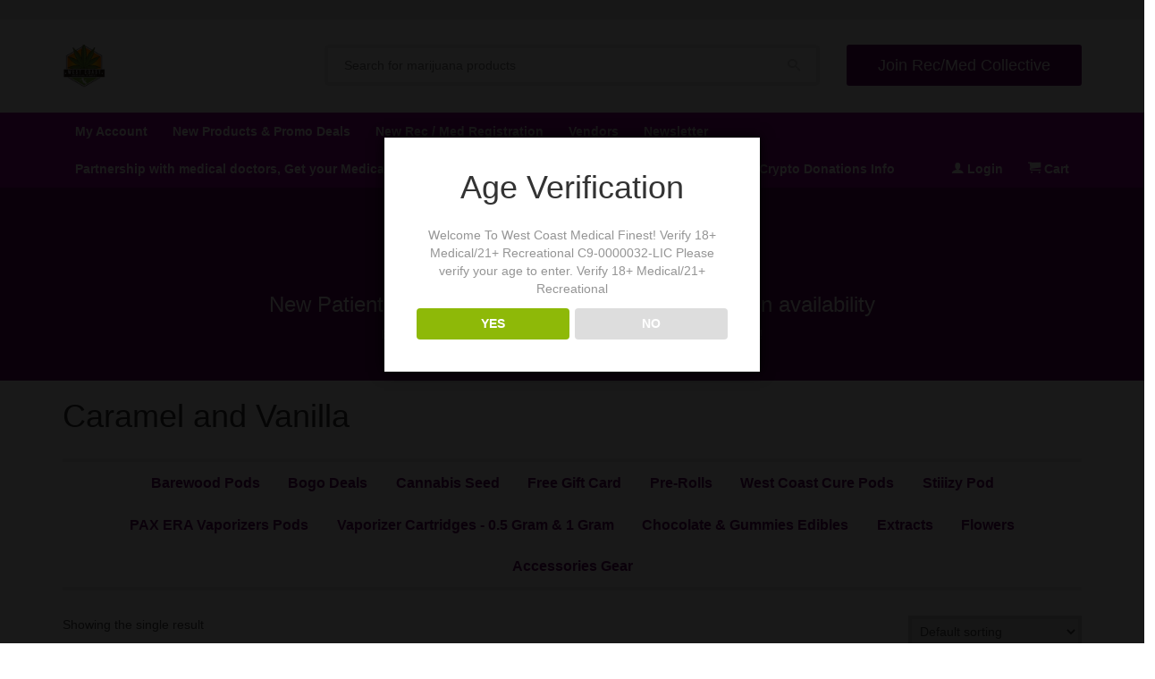

--- FILE ---
content_type: text/html; charset=UTF-8
request_url: https://www.westcoastmedicalfinest.org/product-tag/caramel-and-vanilla/
body_size: 19252
content:
<!doctype html>
<html lang="en-US">
<head>
	<meta charset="UTF-8">
	<meta name="viewport" content="width=device-width, initial-scale=1">
	<link rel="profile" href="https://gmpg.org/xfn/11">

	<title>Caramel and Vanilla &#8211; West Coast Medical Finest</title>
<meta name='robots' content='max-image-preview:large' />
	<style>img:is([sizes="auto" i], [sizes^="auto," i]) { contain-intrinsic-size: 3000px 1500px }</style>
	<link rel="alternate" type="application/rss+xml" title="West Coast Medical Finest &raquo; Feed" href="https://www.westcoastmedicalfinest.org/feed/" />
<link rel="alternate" type="application/rss+xml" title="West Coast Medical Finest &raquo; Comments Feed" href="https://www.westcoastmedicalfinest.org/comments/feed/" />
<link rel="alternate" type="application/rss+xml" title="West Coast Medical Finest &raquo; Caramel and Vanilla Tag Feed" href="https://www.westcoastmedicalfinest.org/product-tag/caramel-and-vanilla/feed/" />
		<!-- This site uses the Google Analytics by ExactMetrics plugin v8.10.1 - Using Analytics tracking - https://www.exactmetrics.com/ -->
							<script src="//www.googletagmanager.com/gtag/js?id=G-ZSZHST5LZM"  data-cfasync="false" data-wpfc-render="false" type="text/javascript" async></script>
			<script data-cfasync="false" data-wpfc-render="false" type="text/javascript">
				var em_version = '8.10.1';
				var em_track_user = true;
				var em_no_track_reason = '';
								var ExactMetricsDefaultLocations = {"page_location":"https:\/\/www.westcoastmedicalfinest.org\/product-tag\/caramel-and-vanilla\/"};
								if ( typeof ExactMetricsPrivacyGuardFilter === 'function' ) {
					var ExactMetricsLocations = (typeof ExactMetricsExcludeQuery === 'object') ? ExactMetricsPrivacyGuardFilter( ExactMetricsExcludeQuery ) : ExactMetricsPrivacyGuardFilter( ExactMetricsDefaultLocations );
				} else {
					var ExactMetricsLocations = (typeof ExactMetricsExcludeQuery === 'object') ? ExactMetricsExcludeQuery : ExactMetricsDefaultLocations;
				}

								var disableStrs = [
										'ga-disable-G-ZSZHST5LZM',
									];

				/* Function to detect opted out users */
				function __gtagTrackerIsOptedOut() {
					for (var index = 0; index < disableStrs.length; index++) {
						if (document.cookie.indexOf(disableStrs[index] + '=true') > -1) {
							return true;
						}
					}

					return false;
				}

				/* Disable tracking if the opt-out cookie exists. */
				if (__gtagTrackerIsOptedOut()) {
					for (var index = 0; index < disableStrs.length; index++) {
						window[disableStrs[index]] = true;
					}
				}

				/* Opt-out function */
				function __gtagTrackerOptout() {
					for (var index = 0; index < disableStrs.length; index++) {
						document.cookie = disableStrs[index] + '=true; expires=Thu, 31 Dec 2099 23:59:59 UTC; path=/';
						window[disableStrs[index]] = true;
					}
				}

				if ('undefined' === typeof gaOptout) {
					function gaOptout() {
						__gtagTrackerOptout();
					}
				}
								window.dataLayer = window.dataLayer || [];

				window.ExactMetricsDualTracker = {
					helpers: {},
					trackers: {},
				};
				if (em_track_user) {
					function __gtagDataLayer() {
						dataLayer.push(arguments);
					}

					function __gtagTracker(type, name, parameters) {
						if (!parameters) {
							parameters = {};
						}

						if (parameters.send_to) {
							__gtagDataLayer.apply(null, arguments);
							return;
						}

						if (type === 'event') {
														parameters.send_to = exactmetrics_frontend.v4_id;
							var hookName = name;
							if (typeof parameters['event_category'] !== 'undefined') {
								hookName = parameters['event_category'] + ':' + name;
							}

							if (typeof ExactMetricsDualTracker.trackers[hookName] !== 'undefined') {
								ExactMetricsDualTracker.trackers[hookName](parameters);
							} else {
								__gtagDataLayer('event', name, parameters);
							}
							
						} else {
							__gtagDataLayer.apply(null, arguments);
						}
					}

					__gtagTracker('js', new Date());
					__gtagTracker('set', {
						'developer_id.dNDMyYj': true,
											});
					if ( ExactMetricsLocations.page_location ) {
						__gtagTracker('set', ExactMetricsLocations);
					}
										__gtagTracker('config', 'G-ZSZHST5LZM', {"forceSSL":"true","anonymize_ip":"true","link_attribution":"true","page_path":location.pathname + location.search + location.hash} );
										window.gtag = __gtagTracker;										(function () {
						/* https://developers.google.com/analytics/devguides/collection/analyticsjs/ */
						/* ga and __gaTracker compatibility shim. */
						var noopfn = function () {
							return null;
						};
						var newtracker = function () {
							return new Tracker();
						};
						var Tracker = function () {
							return null;
						};
						var p = Tracker.prototype;
						p.get = noopfn;
						p.set = noopfn;
						p.send = function () {
							var args = Array.prototype.slice.call(arguments);
							args.unshift('send');
							__gaTracker.apply(null, args);
						};
						var __gaTracker = function () {
							var len = arguments.length;
							if (len === 0) {
								return;
							}
							var f = arguments[len - 1];
							if (typeof f !== 'object' || f === null || typeof f.hitCallback !== 'function') {
								if ('send' === arguments[0]) {
									var hitConverted, hitObject = false, action;
									if ('event' === arguments[1]) {
										if ('undefined' !== typeof arguments[3]) {
											hitObject = {
												'eventAction': arguments[3],
												'eventCategory': arguments[2],
												'eventLabel': arguments[4],
												'value': arguments[5] ? arguments[5] : 1,
											}
										}
									}
									if ('pageview' === arguments[1]) {
										if ('undefined' !== typeof arguments[2]) {
											hitObject = {
												'eventAction': 'page_view',
												'page_path': arguments[2],
											}
										}
									}
									if (typeof arguments[2] === 'object') {
										hitObject = arguments[2];
									}
									if (typeof arguments[5] === 'object') {
										Object.assign(hitObject, arguments[5]);
									}
									if ('undefined' !== typeof arguments[1].hitType) {
										hitObject = arguments[1];
										if ('pageview' === hitObject.hitType) {
											hitObject.eventAction = 'page_view';
										}
									}
									if (hitObject) {
										action = 'timing' === arguments[1].hitType ? 'timing_complete' : hitObject.eventAction;
										hitConverted = mapArgs(hitObject);
										__gtagTracker('event', action, hitConverted);
									}
								}
								return;
							}

							function mapArgs(args) {
								var arg, hit = {};
								var gaMap = {
									'eventCategory': 'event_category',
									'eventAction': 'event_action',
									'eventLabel': 'event_label',
									'eventValue': 'event_value',
									'nonInteraction': 'non_interaction',
									'timingCategory': 'event_category',
									'timingVar': 'name',
									'timingValue': 'value',
									'timingLabel': 'event_label',
									'page': 'page_path',
									'location': 'page_location',
									'title': 'page_title',
									'referrer' : 'page_referrer',
								};
								for (arg in args) {
																		if (!(!args.hasOwnProperty(arg) || !gaMap.hasOwnProperty(arg))) {
										hit[gaMap[arg]] = args[arg];
									} else {
										hit[arg] = args[arg];
									}
								}
								return hit;
							}

							try {
								f.hitCallback();
							} catch (ex) {
							}
						};
						__gaTracker.create = newtracker;
						__gaTracker.getByName = newtracker;
						__gaTracker.getAll = function () {
							return [];
						};
						__gaTracker.remove = noopfn;
						__gaTracker.loaded = true;
						window['__gaTracker'] = __gaTracker;
					})();
									} else {
										console.log("");
					(function () {
						function __gtagTracker() {
							return null;
						}

						window['__gtagTracker'] = __gtagTracker;
						window['gtag'] = __gtagTracker;
					})();
									}
			</script>
							<!-- / Google Analytics by ExactMetrics -->
		<script type="text/javascript">
/* <![CDATA[ */
window._wpemojiSettings = {"baseUrl":"https:\/\/s.w.org\/images\/core\/emoji\/16.0.1\/72x72\/","ext":".png","svgUrl":"https:\/\/s.w.org\/images\/core\/emoji\/16.0.1\/svg\/","svgExt":".svg","source":{"concatemoji":"https:\/\/www.westcoastmedicalfinest.org\/wp-includes\/js\/wp-emoji-release.min.js?ver=6.8.3"}};
/*! This file is auto-generated */
!function(s,n){var o,i,e;function c(e){try{var t={supportTests:e,timestamp:(new Date).valueOf()};sessionStorage.setItem(o,JSON.stringify(t))}catch(e){}}function p(e,t,n){e.clearRect(0,0,e.canvas.width,e.canvas.height),e.fillText(t,0,0);var t=new Uint32Array(e.getImageData(0,0,e.canvas.width,e.canvas.height).data),a=(e.clearRect(0,0,e.canvas.width,e.canvas.height),e.fillText(n,0,0),new Uint32Array(e.getImageData(0,0,e.canvas.width,e.canvas.height).data));return t.every(function(e,t){return e===a[t]})}function u(e,t){e.clearRect(0,0,e.canvas.width,e.canvas.height),e.fillText(t,0,0);for(var n=e.getImageData(16,16,1,1),a=0;a<n.data.length;a++)if(0!==n.data[a])return!1;return!0}function f(e,t,n,a){switch(t){case"flag":return n(e,"\ud83c\udff3\ufe0f\u200d\u26a7\ufe0f","\ud83c\udff3\ufe0f\u200b\u26a7\ufe0f")?!1:!n(e,"\ud83c\udde8\ud83c\uddf6","\ud83c\udde8\u200b\ud83c\uddf6")&&!n(e,"\ud83c\udff4\udb40\udc67\udb40\udc62\udb40\udc65\udb40\udc6e\udb40\udc67\udb40\udc7f","\ud83c\udff4\u200b\udb40\udc67\u200b\udb40\udc62\u200b\udb40\udc65\u200b\udb40\udc6e\u200b\udb40\udc67\u200b\udb40\udc7f");case"emoji":return!a(e,"\ud83e\udedf")}return!1}function g(e,t,n,a){var r="undefined"!=typeof WorkerGlobalScope&&self instanceof WorkerGlobalScope?new OffscreenCanvas(300,150):s.createElement("canvas"),o=r.getContext("2d",{willReadFrequently:!0}),i=(o.textBaseline="top",o.font="600 32px Arial",{});return e.forEach(function(e){i[e]=t(o,e,n,a)}),i}function t(e){var t=s.createElement("script");t.src=e,t.defer=!0,s.head.appendChild(t)}"undefined"!=typeof Promise&&(o="wpEmojiSettingsSupports",i=["flag","emoji"],n.supports={everything:!0,everythingExceptFlag:!0},e=new Promise(function(e){s.addEventListener("DOMContentLoaded",e,{once:!0})}),new Promise(function(t){var n=function(){try{var e=JSON.parse(sessionStorage.getItem(o));if("object"==typeof e&&"number"==typeof e.timestamp&&(new Date).valueOf()<e.timestamp+604800&&"object"==typeof e.supportTests)return e.supportTests}catch(e){}return null}();if(!n){if("undefined"!=typeof Worker&&"undefined"!=typeof OffscreenCanvas&&"undefined"!=typeof URL&&URL.createObjectURL&&"undefined"!=typeof Blob)try{var e="postMessage("+g.toString()+"("+[JSON.stringify(i),f.toString(),p.toString(),u.toString()].join(",")+"));",a=new Blob([e],{type:"text/javascript"}),r=new Worker(URL.createObjectURL(a),{name:"wpTestEmojiSupports"});return void(r.onmessage=function(e){c(n=e.data),r.terminate(),t(n)})}catch(e){}c(n=g(i,f,p,u))}t(n)}).then(function(e){for(var t in e)n.supports[t]=e[t],n.supports.everything=n.supports.everything&&n.supports[t],"flag"!==t&&(n.supports.everythingExceptFlag=n.supports.everythingExceptFlag&&n.supports[t]);n.supports.everythingExceptFlag=n.supports.everythingExceptFlag&&!n.supports.flag,n.DOMReady=!1,n.readyCallback=function(){n.DOMReady=!0}}).then(function(){return e}).then(function(){var e;n.supports.everything||(n.readyCallback(),(e=n.source||{}).concatemoji?t(e.concatemoji):e.wpemoji&&e.twemoji&&(t(e.twemoji),t(e.wpemoji)))}))}((window,document),window._wpemojiSettings);
/* ]]> */
</script>
<link rel='stylesheet' id='xoo-aff-style-css' href='https://www.westcoastmedicalfinest.org/wp-content/plugins/easy-login-woocommerce/xoo-form-fields-fw/assets/css/xoo-aff-style.css?ver=2.1.0' type='text/css' media='all' />
<style id='xoo-aff-style-inline-css' type='text/css'>

.xoo-aff-input-group .xoo-aff-input-icon{
	background-color:  #eee;
	color:  #555;
	max-width: 40px;
	min-width: 40px;
	border-color:  #ccc;
	border-width: 1px;
	font-size: 14px;
}
.xoo-aff-group{
	margin-bottom: 30px;
}

.xoo-aff-group input[type="text"], .xoo-aff-group input[type="password"], .xoo-aff-group input[type="email"], .xoo-aff-group input[type="number"], .xoo-aff-group select, .xoo-aff-group select + .select2, .xoo-aff-group input[type="tel"], .xoo-aff-group input[type="file"]{
	background-color: #fff;
	color: #777;
	border-width: 1px;
	border-color: #cccccc;
	height: 50px;
}


.xoo-aff-group input[type="file"]{
	line-height: calc(50px - 13px);
}



.xoo-aff-group input[type="text"]::placeholder, .xoo-aff-group input[type="password"]::placeholder, .xoo-aff-group input[type="email"]::placeholder, .xoo-aff-group input[type="number"]::placeholder, .xoo-aff-group select::placeholder, .xoo-aff-group input[type="tel"]::placeholder, .xoo-aff-group .select2-selection__rendered, .xoo-aff-group .select2-container--default .select2-selection--single .select2-selection__rendered, .xoo-aff-group input[type="file"]::placeholder, .xoo-aff-group input::file-selector-button{
	color: #777;
}

.xoo-aff-group input[type="text"]:focus, .xoo-aff-group input[type="password"]:focus, .xoo-aff-group input[type="email"]:focus, .xoo-aff-group input[type="number"]:focus, .xoo-aff-group select:focus, .xoo-aff-group select + .select2:focus, .xoo-aff-group input[type="tel"]:focus, .xoo-aff-group input[type="file"]:focus{
	background-color: #ededed;
	color: #000;
}

[placeholder]:focus::-webkit-input-placeholder{
	color: #000!important;
}


.xoo-aff-input-icon + input[type="text"], .xoo-aff-input-icon + input[type="password"], .xoo-aff-input-icon + input[type="email"], .xoo-aff-input-icon + input[type="number"], .xoo-aff-input-icon + select, .xoo-aff-input-icon + select + .select2,  .xoo-aff-input-icon + input[type="tel"], .xoo-aff-input-icon + input[type="file"]{
	border-bottom-left-radius: 0;
	border-top-left-radius: 0;
}


</style>
<link rel='stylesheet' id='xoo-aff-font-awesome5-css' href='https://www.westcoastmedicalfinest.org/wp-content/plugins/easy-login-woocommerce/xoo-form-fields-fw/lib/fontawesome5/css/all.min.css?ver=6.8.3' type='text/css' media='all' />
<style id='wp-emoji-styles-inline-css' type='text/css'>

	img.wp-smiley, img.emoji {
		display: inline !important;
		border: none !important;
		box-shadow: none !important;
		height: 1em !important;
		width: 1em !important;
		margin: 0 0.07em !important;
		vertical-align: -0.1em !important;
		background: none !important;
		padding: 0 !important;
	}
</style>
<link rel='stylesheet' id='wp-block-library-css' href='https://www.westcoastmedicalfinest.org/wp-includes/css/dist/block-library/style.min.css?ver=6.8.3' type='text/css' media='all' />
<style id='classic-theme-styles-inline-css' type='text/css'>
/*! This file is auto-generated */
.wp-block-button__link{color:#fff;background-color:#32373c;border-radius:9999px;box-shadow:none;text-decoration:none;padding:calc(.667em + 2px) calc(1.333em + 2px);font-size:1.125em}.wp-block-file__button{background:#32373c;color:#fff;text-decoration:none}
</style>
<style id='global-styles-inline-css' type='text/css'>
:root{--wp--preset--aspect-ratio--square: 1;--wp--preset--aspect-ratio--4-3: 4/3;--wp--preset--aspect-ratio--3-4: 3/4;--wp--preset--aspect-ratio--3-2: 3/2;--wp--preset--aspect-ratio--2-3: 2/3;--wp--preset--aspect-ratio--16-9: 16/9;--wp--preset--aspect-ratio--9-16: 9/16;--wp--preset--color--black: #000000;--wp--preset--color--cyan-bluish-gray: #abb8c3;--wp--preset--color--white: #ffffff;--wp--preset--color--pale-pink: #f78da7;--wp--preset--color--vivid-red: #cf2e2e;--wp--preset--color--luminous-vivid-orange: #ff6900;--wp--preset--color--luminous-vivid-amber: #fcb900;--wp--preset--color--light-green-cyan: #7bdcb5;--wp--preset--color--vivid-green-cyan: #00d084;--wp--preset--color--pale-cyan-blue: #8ed1fc;--wp--preset--color--vivid-cyan-blue: #0693e3;--wp--preset--color--vivid-purple: #9b51e0;--wp--preset--gradient--vivid-cyan-blue-to-vivid-purple: linear-gradient(135deg,rgba(6,147,227,1) 0%,rgb(155,81,224) 100%);--wp--preset--gradient--light-green-cyan-to-vivid-green-cyan: linear-gradient(135deg,rgb(122,220,180) 0%,rgb(0,208,130) 100%);--wp--preset--gradient--luminous-vivid-amber-to-luminous-vivid-orange: linear-gradient(135deg,rgba(252,185,0,1) 0%,rgba(255,105,0,1) 100%);--wp--preset--gradient--luminous-vivid-orange-to-vivid-red: linear-gradient(135deg,rgba(255,105,0,1) 0%,rgb(207,46,46) 100%);--wp--preset--gradient--very-light-gray-to-cyan-bluish-gray: linear-gradient(135deg,rgb(238,238,238) 0%,rgb(169,184,195) 100%);--wp--preset--gradient--cool-to-warm-spectrum: linear-gradient(135deg,rgb(74,234,220) 0%,rgb(151,120,209) 20%,rgb(207,42,186) 40%,rgb(238,44,130) 60%,rgb(251,105,98) 80%,rgb(254,248,76) 100%);--wp--preset--gradient--blush-light-purple: linear-gradient(135deg,rgb(255,206,236) 0%,rgb(152,150,240) 100%);--wp--preset--gradient--blush-bordeaux: linear-gradient(135deg,rgb(254,205,165) 0%,rgb(254,45,45) 50%,rgb(107,0,62) 100%);--wp--preset--gradient--luminous-dusk: linear-gradient(135deg,rgb(255,203,112) 0%,rgb(199,81,192) 50%,rgb(65,88,208) 100%);--wp--preset--gradient--pale-ocean: linear-gradient(135deg,rgb(255,245,203) 0%,rgb(182,227,212) 50%,rgb(51,167,181) 100%);--wp--preset--gradient--electric-grass: linear-gradient(135deg,rgb(202,248,128) 0%,rgb(113,206,126) 100%);--wp--preset--gradient--midnight: linear-gradient(135deg,rgb(2,3,129) 0%,rgb(40,116,252) 100%);--wp--preset--font-size--small: 13px;--wp--preset--font-size--medium: 20px;--wp--preset--font-size--large: 36px;--wp--preset--font-size--x-large: 42px;--wp--preset--spacing--20: 0.44rem;--wp--preset--spacing--30: 0.67rem;--wp--preset--spacing--40: 1rem;--wp--preset--spacing--50: 1.5rem;--wp--preset--spacing--60: 2.25rem;--wp--preset--spacing--70: 3.38rem;--wp--preset--spacing--80: 5.06rem;--wp--preset--shadow--natural: 6px 6px 9px rgba(0, 0, 0, 0.2);--wp--preset--shadow--deep: 12px 12px 50px rgba(0, 0, 0, 0.4);--wp--preset--shadow--sharp: 6px 6px 0px rgba(0, 0, 0, 0.2);--wp--preset--shadow--outlined: 6px 6px 0px -3px rgba(255, 255, 255, 1), 6px 6px rgba(0, 0, 0, 1);--wp--preset--shadow--crisp: 6px 6px 0px rgba(0, 0, 0, 1);}:where(.is-layout-flex){gap: 0.5em;}:where(.is-layout-grid){gap: 0.5em;}body .is-layout-flex{display: flex;}.is-layout-flex{flex-wrap: wrap;align-items: center;}.is-layout-flex > :is(*, div){margin: 0;}body .is-layout-grid{display: grid;}.is-layout-grid > :is(*, div){margin: 0;}:where(.wp-block-columns.is-layout-flex){gap: 2em;}:where(.wp-block-columns.is-layout-grid){gap: 2em;}:where(.wp-block-post-template.is-layout-flex){gap: 1.25em;}:where(.wp-block-post-template.is-layout-grid){gap: 1.25em;}.has-black-color{color: var(--wp--preset--color--black) !important;}.has-cyan-bluish-gray-color{color: var(--wp--preset--color--cyan-bluish-gray) !important;}.has-white-color{color: var(--wp--preset--color--white) !important;}.has-pale-pink-color{color: var(--wp--preset--color--pale-pink) !important;}.has-vivid-red-color{color: var(--wp--preset--color--vivid-red) !important;}.has-luminous-vivid-orange-color{color: var(--wp--preset--color--luminous-vivid-orange) !important;}.has-luminous-vivid-amber-color{color: var(--wp--preset--color--luminous-vivid-amber) !important;}.has-light-green-cyan-color{color: var(--wp--preset--color--light-green-cyan) !important;}.has-vivid-green-cyan-color{color: var(--wp--preset--color--vivid-green-cyan) !important;}.has-pale-cyan-blue-color{color: var(--wp--preset--color--pale-cyan-blue) !important;}.has-vivid-cyan-blue-color{color: var(--wp--preset--color--vivid-cyan-blue) !important;}.has-vivid-purple-color{color: var(--wp--preset--color--vivid-purple) !important;}.has-black-background-color{background-color: var(--wp--preset--color--black) !important;}.has-cyan-bluish-gray-background-color{background-color: var(--wp--preset--color--cyan-bluish-gray) !important;}.has-white-background-color{background-color: var(--wp--preset--color--white) !important;}.has-pale-pink-background-color{background-color: var(--wp--preset--color--pale-pink) !important;}.has-vivid-red-background-color{background-color: var(--wp--preset--color--vivid-red) !important;}.has-luminous-vivid-orange-background-color{background-color: var(--wp--preset--color--luminous-vivid-orange) !important;}.has-luminous-vivid-amber-background-color{background-color: var(--wp--preset--color--luminous-vivid-amber) !important;}.has-light-green-cyan-background-color{background-color: var(--wp--preset--color--light-green-cyan) !important;}.has-vivid-green-cyan-background-color{background-color: var(--wp--preset--color--vivid-green-cyan) !important;}.has-pale-cyan-blue-background-color{background-color: var(--wp--preset--color--pale-cyan-blue) !important;}.has-vivid-cyan-blue-background-color{background-color: var(--wp--preset--color--vivid-cyan-blue) !important;}.has-vivid-purple-background-color{background-color: var(--wp--preset--color--vivid-purple) !important;}.has-black-border-color{border-color: var(--wp--preset--color--black) !important;}.has-cyan-bluish-gray-border-color{border-color: var(--wp--preset--color--cyan-bluish-gray) !important;}.has-white-border-color{border-color: var(--wp--preset--color--white) !important;}.has-pale-pink-border-color{border-color: var(--wp--preset--color--pale-pink) !important;}.has-vivid-red-border-color{border-color: var(--wp--preset--color--vivid-red) !important;}.has-luminous-vivid-orange-border-color{border-color: var(--wp--preset--color--luminous-vivid-orange) !important;}.has-luminous-vivid-amber-border-color{border-color: var(--wp--preset--color--luminous-vivid-amber) !important;}.has-light-green-cyan-border-color{border-color: var(--wp--preset--color--light-green-cyan) !important;}.has-vivid-green-cyan-border-color{border-color: var(--wp--preset--color--vivid-green-cyan) !important;}.has-pale-cyan-blue-border-color{border-color: var(--wp--preset--color--pale-cyan-blue) !important;}.has-vivid-cyan-blue-border-color{border-color: var(--wp--preset--color--vivid-cyan-blue) !important;}.has-vivid-purple-border-color{border-color: var(--wp--preset--color--vivid-purple) !important;}.has-vivid-cyan-blue-to-vivid-purple-gradient-background{background: var(--wp--preset--gradient--vivid-cyan-blue-to-vivid-purple) !important;}.has-light-green-cyan-to-vivid-green-cyan-gradient-background{background: var(--wp--preset--gradient--light-green-cyan-to-vivid-green-cyan) !important;}.has-luminous-vivid-amber-to-luminous-vivid-orange-gradient-background{background: var(--wp--preset--gradient--luminous-vivid-amber-to-luminous-vivid-orange) !important;}.has-luminous-vivid-orange-to-vivid-red-gradient-background{background: var(--wp--preset--gradient--luminous-vivid-orange-to-vivid-red) !important;}.has-very-light-gray-to-cyan-bluish-gray-gradient-background{background: var(--wp--preset--gradient--very-light-gray-to-cyan-bluish-gray) !important;}.has-cool-to-warm-spectrum-gradient-background{background: var(--wp--preset--gradient--cool-to-warm-spectrum) !important;}.has-blush-light-purple-gradient-background{background: var(--wp--preset--gradient--blush-light-purple) !important;}.has-blush-bordeaux-gradient-background{background: var(--wp--preset--gradient--blush-bordeaux) !important;}.has-luminous-dusk-gradient-background{background: var(--wp--preset--gradient--luminous-dusk) !important;}.has-pale-ocean-gradient-background{background: var(--wp--preset--gradient--pale-ocean) !important;}.has-electric-grass-gradient-background{background: var(--wp--preset--gradient--electric-grass) !important;}.has-midnight-gradient-background{background: var(--wp--preset--gradient--midnight) !important;}.has-small-font-size{font-size: var(--wp--preset--font-size--small) !important;}.has-medium-font-size{font-size: var(--wp--preset--font-size--medium) !important;}.has-large-font-size{font-size: var(--wp--preset--font-size--large) !important;}.has-x-large-font-size{font-size: var(--wp--preset--font-size--x-large) !important;}
:where(.wp-block-post-template.is-layout-flex){gap: 1.25em;}:where(.wp-block-post-template.is-layout-grid){gap: 1.25em;}
:where(.wp-block-columns.is-layout-flex){gap: 2em;}:where(.wp-block-columns.is-layout-grid){gap: 2em;}
:root :where(.wp-block-pullquote){font-size: 1.5em;line-height: 1.6;}
</style>
<link rel='stylesheet' id='contact-form-7-css' href='https://www.westcoastmedicalfinest.org/wp-content/plugins/contact-form-7/includes/css/styles.css?ver=6.1.4' type='text/css' media='all' />
<link rel='stylesheet' id='dispensary-age-verification-css' href='https://www.westcoastmedicalfinest.org/wp-content/plugins/dispensary-age-verification/public/css/dispensary-age-verification-public.min.css?ver=3.0.1' type='text/css' media='all' />
<link rel='stylesheet' id='woocommerce-layout-css' href='https://www.westcoastmedicalfinest.org/wp-content/plugins/woocommerce/assets/css/woocommerce-layout.css?ver=10.3.5' type='text/css' media='all' />
<link rel='stylesheet' id='woocommerce-smallscreen-css' href='https://www.westcoastmedicalfinest.org/wp-content/plugins/woocommerce/assets/css/woocommerce-smallscreen.css?ver=10.3.5' type='text/css' media='only screen and (max-width: 768px)' />
<link rel='stylesheet' id='woocommerce-general-css' href='https://www.westcoastmedicalfinest.org/wp-content/plugins/woocommerce/assets/css/woocommerce.css?ver=10.3.5' type='text/css' media='all' />
<style id='woocommerce-inline-inline-css' type='text/css'>
.woocommerce form .form-row .required { visibility: visible; }
</style>
<link rel='stylesheet' id='xoo-el-style-css' href='https://www.westcoastmedicalfinest.org/wp-content/plugins/easy-login-woocommerce/assets/css/xoo-el-style.css?ver=3.0.1' type='text/css' media='all' />
<style id='xoo-el-style-inline-css' type='text/css'>

	.xoo-el-form-container button.btn.button.xoo-el-action-btn{
		background-color: #000000;
		color: #ffffff;
		font-weight: 600;
		font-size: 15px;
		height: 40px;
	}

.xoo-el-container:not(.xoo-el-style-slider) .xoo-el-inmodal{
	max-width: 800px;
	max-height: 600px;
}

.xoo-el-style-slider .xoo-el-modal{
	transform: translateX(800px);
	max-width: 800px;
}

	.xoo-el-sidebar{
		background-image: url(https://www.westcoastmedicalfinest.org/wp-content/plugins/easy-login-woocommerce/assets/images/popup-sidebar.jpg);
		min-width: 40%;
	}

.xoo-el-main, .xoo-el-main a , .xoo-el-main label{
	color: #000000;
}
.xoo-el-srcont{
	background-color: #ffffff;
}
.xoo-el-form-container ul.xoo-el-tabs li.xoo-el-active {
	background-color: #000000;
	color: #ffffff;
}
.xoo-el-form-container ul.xoo-el-tabs li{
	background-color: #eeeeee;
	color: #000000;
	font-size: 16px;
	padding: 12px 20px;
}
.xoo-el-main{
	padding: 40px 30px;
}

.xoo-el-form-container button.xoo-el-action-btn:not(.button){
    font-weight: 600;
    font-size: 15px;
}



	.xoo-el-modal:before {
		vertical-align: middle;
	}

	.xoo-el-style-slider .xoo-el-srcont {
		justify-content: center;
	}

	.xoo-el-style-slider .xoo-el-main{
		padding-top: 10px;
		padding-bottom: 10px; 
	}





.xoo-el-popup-active .xoo-el-opac{
    opacity: 0.7;
    background-color: #000000;
}





</style>
<link rel='stylesheet' id='xoo-el-fonts-css' href='https://www.westcoastmedicalfinest.org/wp-content/plugins/easy-login-woocommerce/assets/css/xoo-el-fonts.css?ver=3.0.1' type='text/css' media='all' />
<link rel='stylesheet' id='brands-styles-css' href='https://www.westcoastmedicalfinest.org/wp-content/plugins/woocommerce/assets/css/brands.css?ver=10.3.5' type='text/css' media='all' />
<link rel='stylesheet' id='h32b2017-style-css' href='https://www.westcoastmedicalfinest.org/wp-content/themes/h32b2017/style.css?ver=6.8.3' type='text/css' media='all' />
<link rel='stylesheet' id='h32b2017-bootstrap-css' href='https://www.westcoastmedicalfinest.org/wp-content/themes/h32b2017/assets/css/bootstrap.min.css?ver=6.8.3' type='text/css' media='all' />
<link rel='stylesheet' id='h32b2017-fancybox-css' href='https://www.westcoastmedicalfinest.org/wp-content/themes/h32b2017/assets/css/jquery.fancybox.min.css?ver=6.8.3' type='text/css' media='all' />
<link rel='stylesheet' id='h32b2017-woocommerce-style-css' href='https://www.westcoastmedicalfinest.org/wp-content/themes/h32b2017/assets/css/woocommerce.css?ver=6.8.3' type='text/css' media='all' />
<link rel='stylesheet' id='call-now-button-modern-style-css' href='https://www.westcoastmedicalfinest.org/wp-content/plugins/call-now-button/resources/style/modern.css?ver=1.5.5' type='text/css' media='all' />
<script type="text/javascript" src="https://www.westcoastmedicalfinest.org/wp-includes/js/jquery/jquery.min.js?ver=3.7.1" id="jquery-core-js"></script>
<script type="text/javascript" src="https://www.westcoastmedicalfinest.org/wp-includes/js/jquery/jquery-migrate.min.js?ver=3.4.1" id="jquery-migrate-js"></script>
<script type="text/javascript" id="xoo-aff-js-js-extra">
/* <![CDATA[ */
var xoo_aff_localize = {"adminurl":"https:\/\/www.westcoastmedicalfinest.org\/wp-admin\/admin-ajax.php","password_strength":{"min_password_strength":3,"i18n_password_error":"Please enter a stronger password.","i18n_password_hint":"Hint: The password should be at least twelve characters long. To make it stronger, use upper and lower case letters, numbers, and symbols like ! &quot; ? $ % ^ &amp; )."}};
/* ]]> */
</script>
<script type="text/javascript" src="https://www.westcoastmedicalfinest.org/wp-content/plugins/easy-login-woocommerce/xoo-form-fields-fw/assets/js/xoo-aff-js.js?ver=2.1.0" id="xoo-aff-js-js" defer="defer" data-wp-strategy="defer"></script>
<script type="text/javascript" src="https://www.westcoastmedicalfinest.org/wp-content/plugins/google-analytics-dashboard-for-wp/assets/js/frontend-gtag.js?ver=8.10.1" id="exactmetrics-frontend-script-js" async="async" data-wp-strategy="async"></script>
<script data-cfasync="false" data-wpfc-render="false" type="text/javascript" id='exactmetrics-frontend-script-js-extra'>/* <![CDATA[ */
var exactmetrics_frontend = {"js_events_tracking":"true","download_extensions":"zip,mp3,mpeg,pdf,docx,pptx,xlsx,rar","inbound_paths":"[{\"path\":\"\\\/go\\\/\",\"label\":\"affiliate\"},{\"path\":\"\\\/recommend\\\/\",\"label\":\"affiliate\"},{\"path\":\"\\\/out\\\/\",\"label\":\"Affiliate\"}]","home_url":"https:\/\/www.westcoastmedicalfinest.org","hash_tracking":"true","v4_id":"G-ZSZHST5LZM"};/* ]]> */
</script>
<script type="text/javascript" src="https://www.westcoastmedicalfinest.org/wp-content/plugins/dispensary-age-verification/public/js/js.cookie.js?ver=3.0.1" id="age-verification-cookie-js"></script>
<script type="text/javascript" id="dispensary-age-verification-js-extra">
/* <![CDATA[ */
var object_name = {"bgImage":"","minAge":"18","imgLogo":"","logoWidth":"","logoHeight":"","title":"Age Verification","copy":"Welcome To West Coast Medical Finest!\n\nVerify 18+ Medical\/21+ Recreational\n\nC9-0000032-LIC\n\nPlease verify your\nage to enter. Verify 18+ Medical\/21+ Recreational","btnYes":"YES","btnNo":"NO","successTitle":"Success!","successText":"You are now being redirected back to the site ...","successMessage":"","failTitle":"Sorry!","failText":"You are not old enough to view the site ...","messageTime":"","redirectOnFail":"","beforeContent":"","afterContent":""};
/* ]]> */
</script>
<script type="text/javascript" src="https://www.westcoastmedicalfinest.org/wp-content/plugins/dispensary-age-verification/public/js/dispensary-age-verification-public.js?ver=3.0.1" id="dispensary-age-verification-js"></script>
<script type="text/javascript" src="https://www.westcoastmedicalfinest.org/wp-content/plugins/woocommerce/assets/js/jquery-blockui/jquery.blockUI.min.js?ver=2.7.0-wc.10.3.5" id="wc-jquery-blockui-js" defer="defer" data-wp-strategy="defer"></script>
<script type="text/javascript" src="https://www.westcoastmedicalfinest.org/wp-content/plugins/woocommerce/assets/js/js-cookie/js.cookie.min.js?ver=2.1.4-wc.10.3.5" id="wc-js-cookie-js" defer="defer" data-wp-strategy="defer"></script>
<script type="text/javascript" id="woocommerce-js-extra">
/* <![CDATA[ */
var woocommerce_params = {"ajax_url":"\/wp-admin\/admin-ajax.php","wc_ajax_url":"\/?wc-ajax=%%endpoint%%","i18n_password_show":"Show password","i18n_password_hide":"Hide password"};
/* ]]> */
</script>
<script type="text/javascript" src="https://www.westcoastmedicalfinest.org/wp-content/plugins/woocommerce/assets/js/frontend/woocommerce.min.js?ver=10.3.5" id="woocommerce-js" defer="defer" data-wp-strategy="defer"></script>
<script type="text/javascript" src="https://www.westcoastmedicalfinest.org/wp-content/plugins/wp-letsencrypt-ssl-pro/admin/js/jsredirect.js?ver=7.8.5.4" id="wpen-jsredirect-js"></script>
<link rel="https://api.w.org/" href="https://www.westcoastmedicalfinest.org/wp-json/" /><link rel="alternate" title="JSON" type="application/json" href="https://www.westcoastmedicalfinest.org/wp-json/wp/v2/product_tag/836" /><link rel="EditURI" type="application/rsd+xml" title="RSD" href="https://www.westcoastmedicalfinest.org/xmlrpc.php?rsd" />
<meta name="generator" content="WordPress 6.8.3" />
<meta name="generator" content="WooCommerce 10.3.5" />
<script type="text/javascript">
(function(url){
	if(/(?:Chrome\/26\.0\.1410\.63 Safari\/537\.31|WordfenceTestMonBot)/.test(navigator.userAgent)){ return; }
	var addEvent = function(evt, handler) {
		if (window.addEventListener) {
			document.addEventListener(evt, handler, false);
		} else if (window.attachEvent) {
			document.attachEvent('on' + evt, handler);
		}
	};
	var removeEvent = function(evt, handler) {
		if (window.removeEventListener) {
			document.removeEventListener(evt, handler, false);
		} else if (window.detachEvent) {
			document.detachEvent('on' + evt, handler);
		}
	};
	var evts = 'contextmenu dblclick drag dragend dragenter dragleave dragover dragstart drop keydown keypress keyup mousedown mousemove mouseout mouseover mouseup mousewheel scroll'.split(' ');
	var logHuman = function() {
		if (window.wfLogHumanRan) { return; }
		window.wfLogHumanRan = true;
		var wfscr = document.createElement('script');
		wfscr.type = 'text/javascript';
		wfscr.async = true;
		wfscr.src = url + '&r=' + Math.random();
		(document.getElementsByTagName('head')[0]||document.getElementsByTagName('body')[0]).appendChild(wfscr);
		for (var i = 0; i < evts.length; i++) {
			removeEvent(evts[i], logHuman);
		}
	};
	for (var i = 0; i < evts.length; i++) {
		addEvent(evts[i], logHuman);
	}
})('//www.westcoastmedicalfinest.org/?wordfence_lh=1&hid=A5379F0561B1284A0F392E613985E06F');
</script>	<noscript><style>.woocommerce-product-gallery{ opacity: 1 !important; }</style></noscript>
	<link rel="preconnect" href="//code.tidio.co"><link rel="icon" href="https://www.westcoastmedicalfinest.org/wp-content/uploads/2021/01/cropped-06DC5CCC-B2A6-4EEC-9DBA-DF9BCB756578-1-32x32.jpeg" sizes="32x32" />
<link rel="icon" href="https://www.westcoastmedicalfinest.org/wp-content/uploads/2021/01/cropped-06DC5CCC-B2A6-4EEC-9DBA-DF9BCB756578-1-192x192.jpeg" sizes="192x192" />
<link rel="apple-touch-icon" href="https://www.westcoastmedicalfinest.org/wp-content/uploads/2021/01/cropped-06DC5CCC-B2A6-4EEC-9DBA-DF9BCB756578-1-180x180.jpeg" />
<meta name="msapplication-TileImage" content="https://www.westcoastmedicalfinest.org/wp-content/uploads/2021/01/cropped-06DC5CCC-B2A6-4EEC-9DBA-DF9BCB756578-1-270x270.jpeg" />
	<style type="text/css">
	/* H32B2017 Customizer Styles */
	

	#page, 
	#primary, 
	#secondary, 
	#colophon { 
		color: #444444; 
	}
	
	h1, .h1 { 
		color: #333333; 
	}
	h2, .h2, .wc-block-grid .wc-block-grid__products .wc-block-grid__product a .wc-block-grid__product-title { 
		color: #333333; 
	}
	h3, .h3 { 
		color: #444444; 
	}
	h4, .h4 { 
		color: #666666; 
	}
	
	a, 
	a:visited, 
	a:link { 
		color: #660066; 
	} 
	a:hover, 
	a:focus { 
		color: #990099; 
	} 

	.btn,
	a.btn, 
	.button, 
	button, 
	input[type="submit"] { 
		color: #ffffff; 
		background-color: #660066; 
	}
	.btn:hover, 
	.btn:focus, 
	.button:hover, 
	.button:focus, 
	button:hover, 
	button:focus, 
	input[type="submit"]:hover, 
	input[type="submit"]:focus { 
		color: #ffffff; 
		background-color: #990099; 
	}
	

	
	#top-header { 
		color: #333333; 
		background-color: #eeeeee 
	}
	
	#top-header a, 
	#top-header a:visited, 
	#top-header a:link { 
		color: #660066; 
	}
	
	#top-header a:hover,
	#top-header a:focus, 
	#top-header a.link:hover, 
	a.link:focus { 
		color: #990099; 
	}
	
	
	.main-navigation { 
		background-color: #990099; 
	} 
	
	.main-navigation ul li a, 
	.main-navigation ul li a:visited, 
	.main-navigation ul li a:active { 
		color: #ffffff; 
	}
	
	.main-navigation ul li:hover > a, 
	.main-navigation ul li:focus > a { 
		background-color: #660066; 
	}
	
	.main-navigation ul ul { 
		background-color: #660066; 
	} 

	.main-navigation ul ul li:hover > a, 
	.main-navigation ul ul li:focus > a, 
	.main-navigation ul ul ul li:hover > a, 
	.main-navigation ul ul ul li:focus > a { 
		background-color: #330033; 
	}
	

	.footer-navigation { 
		background-color: #990099; 
	} 
	
	.footer-navigation ul li a, 
	.footer-navigation ul li a:visited, 
	.footer-navigation ul li a:active { 
		color: #ffffff; 
	}
	
	.footer-navigation ul li:hover > a, 
	.footer-navigation ul li:focus > a { 
		background-color: #660066; 
	}
	
	.footer-navigation ul ul { 
		background-color: #660066; 
	} 

	.footer-navigation ul ul li:hover > a, 
	.footer-navigation ul ul li:focus > a, 
	.footer-navigation ul ul ul li:hover > a, 
	.footer-navigation ul ul ul li:focus > a { 
		background-color: #330033; 
	}	
	
	
	.mobile-sidebar {
		background-color: #990099; 
	}
	.mobile-sidebar-header {
		background-color: #660066; 
	}
	.mobile-sidebar-header a {
		color: #ffffff; 
	}
	.mobile-sidebar ul li:hover > a {
		background-color: #660066; 
	}
	
	
	
	
	.header-promo { 
		background-color: #660066; 
	}
	
	.header-promo h1, 
	.header-promo h2, 
	.header-promo h3, 
	.header-promo h4, 
	.header-promo p { 
		color: #ffffff; 
	}
	
	.header-promo a, 
	.header-promo a:visited, 
	.header-promo a:link { 
		color: #ffffff; 
	}
	
	.header-promo a:hover, 
	.header-promo a:focus { 
		color: #cc00cc; 
	}
	

	.footer-promo { 
		background-color: #660066; 
	}
	
	.footer-promo h1,
	.footer-promo h2,
	.footer-promo h3,
	.footer-promo h4,
	.footer-promo p { 
		color: #ffffff; 
		background-color: #660066; 
	}
	
	.footer-promo a, 
	.footer-promo a:visited, 
	.footer-promo a:link { 
		color: #ffffff; 
	}
	
	.footer-promo a:hover, 
	.footer-promo a:focus { 
		color: #cc00cc; 
	}


	.single-promo { 
		background-color: #990099; 
	}
	
	.single-promo h1,
	.single-promo h2,
	.single-promo h3,
	.single-promo h4,
	.single-promo p { 
		color: #ffffff; 
	}
	
	.single-promo a, 
	.single-promo a:visited, 
	.single-promo a:link { 
		color: #ffffff; 
	}
	
	.single-promo a:hover, 
	.single-promo a:focus { 
		color: #cc00cc; 
	}


	nav.pagination .nav-links a,
	body.woocommerce div.product .woocommerce-tabs ul.tabs li.active a, 
	body.woocommerce-account .woocommerce-MyAccount-navigation ul li.is-active > a,
	body.woocommerce nav.woocommerce-pagination ul.page-numbers li a, 
	body.woocommerce nav.woocommerce-pagination ul.page-numbers li span {
 		background: #660066; 
		color: #ffffff; 
	}
	nav.pagination .nav-links a:hover,
	nav.pagination .nav-links a:focus,
	body.woocommerce nav.woocommerce-pagination ul.page-numbers li a:focus, 
	body.woocommerce nav.woocommerce-pagination ul.page-numbers li a:hover { 
		background: #990099;
		color: #ffffff; 
	}
	body.woocommerce ul.products li.product a:hover > img,
	.wc-block-grid .wc-block-grid__products .wc-block-grid__product:hover > a > .wc-block-grid__product-image img { 
		border-color: #990099; 
	}
	body.woocommerce-active ul.products li.product a:hover > img { 
		border-color: #990099; 
	}
	body.woocommerce #respond input#submit,
	body.woocommerce #respond input#submit.alt, 
	body.woocommerce a.button.alt, 
	body.woocommerce button.button.alt, 
	body.woocommerce input.button.alt { 
		background-color: #660066; 
		color: #ffffff; 
	}
	body.woocommerce-page #respond input#submit.alt, 
	body.woocommerce-page a.button.alt, 
	body.woocommerce-page button.button.alt, 
	body.woocommerce-page input.button.alt { 
		background-color: #660066; 
		color: #ffffff; 
	}
	body.woocommerce div.product .woocommerce-tabs ul.tabs li.active:hover > a, 
	body.woocommerce-account .woocommerce-MyAccount-navigation ul li.is-active:hover > a, 
	body.woocommerce div.product .woocommerce-tabs ul.tabs li.active:focus > a, 
	body.woocommerce-account .woocommerce-MyAccount-navigation ul li.is-active:focus > a { 
		background-color: #990099; 
		color: #ffffff; 
	}
	body.woocommerce #respond input#submit:hover,
	body.woocommerce #respond input#submit.alt:hover, 
	body.woocommerce a.button.alt:hover, 
	body.woocommerce button.button.alt:hover, 
	body.woocommerce input.button.alt:hover { 
		background-color: #990099; 
		color: #ffffff; 
	}
	body.woocommerce-page #respond input#submit.alt:hover, 
	body.woocommerce-page a.button.alt:hover, 
	body.woocommerce-page button.button.alt:hover, 
	body.woocommerce-page input.button.alt:hover { 
		background-color: #990099; 
		color: #ffffff; 
	}
	
	
	body.woocommerce div.woocommerce ul.products li.product a.button,
	body.woocommerce-page div.woocommerce ul.products li.product a.button,
	div.woocommerce ul.products li.product a.button,
	ul.products li.product a.button,
	a.wp-block-button__link.add_to_cart_button,
	body.woocommerce div.woocommerce ul.products li.product a.button:visited,
	body.woocommerce-page div.woocommerce ul.products li.product a.button:visited,
	div.woocommerce ul.products li.product a.button:visited,
	ul.products li.product a.button:visited,
	a.wp-block-button__link.add_to_cart_button:visited { 
		background-color: #cccccc; 
		color: #666666; 
	}
	

	body.woocommerce div.woocommerce ul.products li.product a.button:hover,
	body.woocommerce-page div.woocommerce ul.products li.product a.button:hover,
	div.woocommerce ul.products li.product a.button:hover,
	ul.products li.product a.button:hover,
	a.wp-block-button__link.add_to_cart_button:hover,
	body.woocommerce div.woocommerce ul.products li.product a.button:focus,
	body.woocommerce-page div.woocommerce ul.products li.product a.button:focus,
	div.woocommerce ul.products li.product a.button:focus,
	ul.products li.product a.button:focus,
	a.wp-block-button__link.add_to_cart_button:focus,
	body.woocommerce div.woocommerce ul.products li.product a.button:active,
	body.woocommerce-page div.woocommerce ul.products li.product a.button:active,
	div.woocommerce ul.products li.product a.button:active,
	ul.products li.product a.button:active,
	a.wp-block-button__link.add_to_cart_button:active { 
		background-color: #990099; 
		color: #ffffff; 
	}
	
	body.woocommerce #respond input#submit.alt.disabled, 
	body.woocommerce #respond input#submit.alt.disabled:hover, 
	body.woocommerce #respond input#submit.alt:disabled, 
	body.woocommerce #respond input#submit.alt:disabled:hover, 
	body.woocommerce #respond input#submit.alt:disabled[disabled], 
	body.woocommerce #respond input#submit.alt:disabled[disabled]:hover, 
	body.woocommerce a.button.alt.disabled, 
	body.woocommerce a.button.alt.disabled:hover, 
	body.woocommerce a.button.alt:disabled, 
	body.woocommerce a.button.alt:disabled:hover, 
	body.woocommerce a.button.alt:disabled[disabled], 
	body.woocommerce a.button.alt:disabled[disabled]:hover, 
	body.woocommerce button.button.alt.disabled, 
	body.woocommerce button.button.alt.disabled:hover, 
	body.woocommerce button.button.alt:disabled, 
	body.woocommerce button.button.alt:disabled:hover, 
	body.woocommerce button.button.alt:disabled[disabled], 
	body.woocommerce button.button.alt:disabled[disabled]:hover, 
	body.woocommerce input.button.alt.disabled, 
	body.woocommerce input.button.alt.disabled:hover, 
	body.woocommerce input.button.alt:disabled, 
	body.woocommerce input.button.alt:disabled:hover, 
	body.woocommerce input.button.alt:disabled[disabled], 
	body.woocommerce input.button.alt:disabled[disabled]:hover {
		background-color: #660066; 
		color: #ffffff; 
	}	
	
	</style>

</head>

<body class="archive tax-product_tag term-caramel-and-vanilla term-836 wp-custom-logo wp-theme-h32b2017 theme-h32b2017 woocommerce woocommerce-page woocommerce-no-js has-sidebar h32b-indica-theme woocommerce-active">

<div id="page" class="site">

	<a class="skip-link screen-reader-text" href="#content">Skip to content</a>
	
			
	<div id="top-header">

		<div class="container">
			<div class="row">

				<div id="top-message" class="col-md-5 col-sm-4 first">
									</div><!-- .top-message -->

				<div id="top-nav" class="col-md-7 col-sm-8 last">
									</div><!-- #top-nav -->

			</div>
		</div>
		
	</div><!-- #top-header -->
	

	<header id="masthead" class="site-header" role="banner">
	
			
		<div class="container site-branding">
			<div class="row">
			
				<div id="site-logo" class="col-md-3 col-sm-4 first">
					<a href="https://www.westcoastmedicalfinest.org">
						<img src="https://www.westcoastmedicalfinest.org/wp-content/uploads/2021/01/cropped-cropped-06DC5CCC-B2A6-4EEC-9DBA-DF9BCB756578-1.jpeg" alt="West Coast Medical Finest" />					</a>
					<div class="visible-xs pull-right">
						<a id="mobile-menu-btn"><span class="icon-paragraph-justify"></span></a>
					</div>
				</div><!-- #site-logo -->
				
				<div id="site-search" class="col-md-9 col-sm-8 last">
					<div class="row">
						
						<div class="search col-md-8">
								
							<form id="header-searchform" role="search" method="get" class="search-form form-inline" action="https://www.westcoastmedicalfinest.org/">
							    <label class="sr-only">Search</label>
							    <input type="search" class="search-field" placeholder="Search for marijuana products" value="" name="s" title="Search for:" />

								<input type="hidden" name="post_type" value="product" />
							    <input id="header-search-btn" type="submit" value="&#xe986;" />
							</form>
		
						</div><!-- .search -->

						<div class="call-to-action col-md-4 hidden-xs hidden-sm">
							
							<a href="https://www.westcoastmedicalfinest.org/new-recreational-or-medical-registration/" class="btn btn-lg btn-block">Join Rec/Med Collective</a>

						</div><!-- .call-to-action -->
	
					</div><!-- .row -->
				</div><!-- #site-search -->
			
			</div><!-- .row -->
		</div><!-- .site-branding -->


				
		<nav id="site-navigation" class="main-navigation hidden-xs" role="navigation">
			<div class="container">

				<div class="row">

					<div class="col-md-12">
						<div class="menu-product-menu-container"><ul id="primary-menu" class="nav-menu"><li id="menu-item-383" class="menu-item menu-item-type-post_type menu-item-object-page menu-item-383"><a href="https://www.westcoastmedicalfinest.org/?page_id=131">My Account</a></li>
<li id="menu-item-400" class="menu-item menu-item-type-post_type menu-item-object-page menu-item-400"><a href="https://www.westcoastmedicalfinest.org/?page_id=399">New Products &#038; Promo Deals</a></li>
<li id="menu-item-17401" class="menu-item menu-item-type-post_type menu-item-object-page menu-item-17401"><a href="https://www.westcoastmedicalfinest.org/new-recreational-or-medical-registration/">New Rec / Med Registration</a></li>
<li id="menu-item-375" class="menu-item menu-item-type-post_type menu-item-object-page menu-item-375"><a href="https://www.westcoastmedicalfinest.org/vendors/">Vendors</a></li>
<li id="menu-item-6419" class="menu-item menu-item-type-post_type menu-item-object-page menu-item-6419"><a href="https://www.westcoastmedicalfinest.org/newsletter/">Newsletter</a></li>
<li id="menu-item-17399" class="menu-item menu-item-type-post_type menu-item-object-page menu-item-17399"><a href="https://www.westcoastmedicalfinest.org/our-partnership-with-medical-doctors/">Partnership with medical doctors, Get your Medical Card</a></li>
<li id="menu-item-80945" class="menu-item menu-item-type-taxonomy menu-item-object-product_cat menu-item-80945"><a href="https://www.westcoastmedicalfinest.org/product-category/bogo-deals/">Bogo Deals</a></li>
<li id="menu-item-552" class="menu-item menu-item-type-post_type menu-item-object-page menu-item-home menu-item-has-children menu-item-552"><a href="https://www.westcoastmedicalfinest.org/">Product Menu</a>
<ul class="sub-menu">
	<li id="menu-item-66931" class="menu-item menu-item-type-taxonomy menu-item-object-product_cat menu-item-66931"><a href="https://www.westcoastmedicalfinest.org/product-category/cannabis-seed/">Cannabis Seed</a></li>
	<li id="menu-item-567" class="menu-item menu-item-type-taxonomy menu-item-object-product_cat menu-item-has-children menu-item-567"><a href="https://www.westcoastmedicalfinest.org/product-category/flowers/">Flowers</a>
	<ul class="sub-menu">
		<li id="menu-item-734" class="menu-item menu-item-type-taxonomy menu-item-object-product_cat menu-item-734"><a href="https://www.westcoastmedicalfinest.org/product-category/flowers/indica-flowers/">Indica Flowers</a></li>
		<li id="menu-item-733" class="menu-item menu-item-type-taxonomy menu-item-object-product_cat menu-item-733"><a href="https://www.westcoastmedicalfinest.org/product-category/flowers/sativa-flowers/">Sativa Flowers</a></li>
		<li id="menu-item-731" class="menu-item menu-item-type-taxonomy menu-item-object-product_cat menu-item-731"><a href="https://www.westcoastmedicalfinest.org/product-category/flowers/hybrid-flowers/">Hybrid Flowers</a></li>
		<li id="menu-item-735" class="menu-item menu-item-type-taxonomy menu-item-object-product_cat menu-item-735"><a href="https://www.westcoastmedicalfinest.org/product-category/flowers/cbd-flowers/">CBD Flowers</a></li>
	</ul>
</li>
	<li id="menu-item-736" class="menu-item menu-item-type-taxonomy menu-item-object-product_cat menu-item-has-children menu-item-736"><a href="https://www.westcoastmedicalfinest.org/product-category/edibles/">Chocolate &amp; Gummies Edibles</a>
	<ul class="sub-menu">
		<li id="menu-item-2973" class="menu-item menu-item-type-taxonomy menu-item-object-product_cat menu-item-has-children menu-item-2973"><a href="https://www.westcoastmedicalfinest.org/product-category/edibles/thc-cbd-edibles/">THC/CBD Edibles</a>
		<ul class="sub-menu">
			<li id="menu-item-2974" class="menu-item menu-item-type-taxonomy menu-item-object-product_cat menu-item-2974"><a href="https://www.westcoastmedicalfinest.org/product-category/edibles/cbd-edibles/">Pure CBD Edibles</a></li>
			<li id="menu-item-17368" class="menu-item menu-item-type-taxonomy menu-item-object-product_cat menu-item-17368"><a href="https://www.westcoastmedicalfinest.org/product-category/edibles/pure-thc-edibles/">Pure THC Edibles</a></li>
		</ul>
</li>
	</ul>
</li>
	<li id="menu-item-17657" class="menu-item menu-item-type-taxonomy menu-item-object-product_cat menu-item-17657"><a href="https://www.westcoastmedicalfinest.org/product-category/cannabis-drink/">Tincture &amp; Cannabis Drink</a></li>
	<li id="menu-item-565" class="menu-item menu-item-type-taxonomy menu-item-object-product_cat menu-item-565"><a href="https://www.westcoastmedicalfinest.org/product-category/extracts/">Concentrates</a></li>
	<li id="menu-item-33513" class="menu-item menu-item-type-taxonomy menu-item-object-product_cat menu-item-33513"><a href="https://www.westcoastmedicalfinest.org/product-category/pods/">West Coast Cure Pods</a></li>
	<li id="menu-item-59134" class="menu-item menu-item-type-taxonomy menu-item-object-product_cat menu-item-59134"><a href="https://www.westcoastmedicalfinest.org/product-category/barewoods-pods/">Barewood Pod</a></li>
	<li id="menu-item-566" class="menu-item menu-item-type-taxonomy menu-item-object-product_cat menu-item-566"><a href="https://www.westcoastmedicalfinest.org/product-category/cartridges/">Vaporizer Cartridges &#8211; 0.5 Gram &amp; 1 Gram</a></li>
	<li id="menu-item-17576" class="menu-item menu-item-type-taxonomy menu-item-object-product_cat menu-item-17576"><a href="https://www.westcoastmedicalfinest.org/product-category/stiiizy-pod/">Stiiizy Pod</a></li>
	<li id="menu-item-17587" class="menu-item menu-item-type-taxonomy menu-item-object-product_cat menu-item-17587"><a href="https://www.westcoastmedicalfinest.org/product-category/pax-era/">PAX ERA Vaporizers Pods</a></li>
	<li id="menu-item-17595" class="menu-item menu-item-type-taxonomy menu-item-object-product_cat menu-item-17595"><a href="https://www.westcoastmedicalfinest.org/product-category/pre-rolls/">Pre-Rolls</a></li>
	<li id="menu-item-17589" class="menu-item menu-item-type-taxonomy menu-item-object-product_cat menu-item-17589"><a href="https://www.westcoastmedicalfinest.org/product-category/accessories-gear/">Accessories Gear</a></li>
</ul>
</li>
<li id="menu-item-72204" class="menu-item menu-item-type-post_type menu-item-object-page menu-item-72204"><a href="https://www.westcoastmedicalfinest.org/returns-policy/">Return Policy</a></li>
<li id="menu-item-72219" class="menu-item menu-item-type-post_type menu-item-object-page menu-item-72219"><a href="https://www.westcoastmedicalfinest.org/donate-crypto/">Crypto Donations Info</a></li>
<li class="woocommerce-cart-btn"><a href="https://www.westcoastmedicalfinest.org/cart/" title="Cart"> <span class="hidden-sm">Cart</span></a></li><li class="woocommerce-account-btn"><a href="https://www.westcoastmedicalfinest.org/?page_id=131" title="Login"> <span class="hidden-sm hidden-xs"> Login</span></a></li></ul></div>					</div><!-- .col-md-12 -->

				</div><!-- .row -->

			</div><!-- .container -->
		</nav><!-- #site-navigation -->

		
	</header><!-- #masthead -->


			<div id="header-promotion" class="header-promo promo">
				<h2>Free Delivery in Oakland<p>For all orders over $30</p>

<h3>New Patient &amp; Loyalty gift promo for One penny upon availability</h3><p>Earn points redeemable for flower, edibles, concentrates and more!</p>			</div><!-- #header-promotion -->


	<div id="content" class="site-content">

	<div class="container">
		<div class="row">

			<div id="primary" class="content-area col-md-12 clearfix">
				<main id="main" class="site-main">
		
					
			
				<h1 class="page-title">Caramel and Vanilla</h1>

			
			
			
				<div class="product-cat-list-container"><ul id="product-cat-list"><li><a href="https://www.westcoastmedicalfinest.org/product-category/barewoods-pods/">Barewood Pods</a></li><li><a href="https://www.westcoastmedicalfinest.org/product-category/bogo-deals/">Bogo Deals</a></li><li><a href="https://www.westcoastmedicalfinest.org/product-category/cannabis-seed/">Cannabis Seed</a></li><li><a href="https://www.westcoastmedicalfinest.org/product-category/free-gift-card/">Free Gift Card</a></li><li><a href="https://www.westcoastmedicalfinest.org/product-category/pre-rolls/">Pre-Rolls</a></li><li><a href="https://www.westcoastmedicalfinest.org/product-category/pods/">West Coast Cure Pods</a></li><li><a href="https://www.westcoastmedicalfinest.org/product-category/stiiizy-pod/">Stiiizy Pod</a></li><li><a href="https://www.westcoastmedicalfinest.org/product-category/pax-era/">PAX ERA Vaporizers Pods</a></li><li><a href="https://www.westcoastmedicalfinest.org/product-category/cartridges/">Vaporizer Cartridges - 0.5 Gram &amp; 1 Gram</a></li><li><a href="https://www.westcoastmedicalfinest.org/product-category/edibles/">Chocolate &amp; Gummies Edibles</a></li><li><a href="https://www.westcoastmedicalfinest.org/product-category/extracts/">Extracts</a></li><li><a href="https://www.westcoastmedicalfinest.org/product-category/flowers/">Flowers</a></li><li><a href="https://www.westcoastmedicalfinest.org/product-category/accessories-gear/">Accessories Gear</a></li></ul><!-- #product-cat-list --></div><!-- .product-cat-list-container --><div class="woocommerce-notices-wrapper"></div><p class="woocommerce-result-count" role="alert" aria-relevant="all" >
	Showing the single result</p>
<form class="woocommerce-ordering" method="get">
		<select
		name="orderby"
		class="orderby"
					aria-label="Shop order"
			>
					<option value="menu_order"  selected='selected'>Default sorting</option>
					<option value="popularity" >Sort by popularity</option>
					<option value="date" >Sort by latest</option>
					<option value="price" >Sort by price: low to high</option>
					<option value="price-desc" >Sort by price: high to low</option>
			</select>
	<input type="hidden" name="paged" value="1" />
	</form>
<div class="columns-4">
				<ul class="products columns-4">

																					<li class="product type-product post-61715 status-publish first instock product_cat-edibles product_cat-pure-thc-edibles product_tag-100mg product_tag-butter product_tag-caramel product_tag-caramel-and-vanilla product_tag-coconut-oil product_tag-cosmo-ds-edibles product_tag-dark-chocolate product_tag-grahm-cracker product_tag-marshmallow product_tag-rice-krispy product_tag-semi-sweet-dark-chocolate product_tag-solar-smores product_tag-vanilla has-post-thumbnail featured taxable shipping-taxable purchasable product-type-variable">
	<a href="https://www.westcoastmedicalfinest.org/product/100mg-solar-smores-by-cosmo-ds-edibles/" class="woocommerce-LoopProduct-link woocommerce-loop-product__link"><img width="300" height="300" src="https://www.westcoastmedicalfinest.org/wp-content/uploads/2021/07/614D0359-4CB6-45A2-825C-3C789C7B0434-300x300.jpeg" class="attachment-woocommerce_thumbnail size-woocommerce_thumbnail" alt="100mg Solar S&#039;mores By Cosmo D&#039;s Edibles" decoding="async" fetchpriority="high" srcset="https://www.westcoastmedicalfinest.org/wp-content/uploads/2021/07/614D0359-4CB6-45A2-825C-3C789C7B0434-300x300.jpeg 300w, https://www.westcoastmedicalfinest.org/wp-content/uploads/2021/07/614D0359-4CB6-45A2-825C-3C789C7B0434-100x100.jpeg 100w, https://www.westcoastmedicalfinest.org/wp-content/uploads/2021/07/614D0359-4CB6-45A2-825C-3C789C7B0434-150x150.jpeg 150w, https://www.westcoastmedicalfinest.org/wp-content/uploads/2021/07/614D0359-4CB6-45A2-825C-3C789C7B0434.jpeg 800w" sizes="(max-width: 300px) 100vw, 300px" /><span class="featured-badge">Featured</span><h2 class="woocommerce-loop-product__title">100mg Solar S&#8217;mores By Cosmo D&#8217;s Edibles</h2>
	<span class="price"><span class="woocommerce-Price-amount amount"><bdi><span class="woocommerce-Price-currencySymbol">&#36;</span>13.00</bdi></span></span>
        <div itemprop="description">
            <div>
<ul>
<li>
<h6>100 mg total THC</h6>
</li>
<li>
<h6>10 mg Per Serving</h6>
</li>
</ul>
</div>
...        </div>
	</a><a href="https://www.westcoastmedicalfinest.org/product/100mg-solar-smores-by-cosmo-ds-edibles/" aria-describedby="woocommerce_loop_add_to_cart_link_describedby_61715" data-quantity="1" class="button product_type_variable add_to_cart_button" data-product_id="61715" data-product_sku="" aria-label="Select options for &ldquo;100mg Solar S&#039;mores By Cosmo D&#039;s Edibles&rdquo;" rel="nofollow">Select options</a>	<span id="woocommerce_loop_add_to_cart_link_describedby_61715" class="screen-reader-text">
		This product has multiple variants. The options may be chosen on the product page	</span>
</li>
									
				</ul>

				<div class="product-cat-list-container"><ul id="product-cat-list"><li><a href="https://www.westcoastmedicalfinest.org/product-category/barewoods-pods/">Barewood Pods</a></li><li><a href="https://www.westcoastmedicalfinest.org/product-category/bogo-deals/">Bogo Deals</a></li><li><a href="https://www.westcoastmedicalfinest.org/product-category/cannabis-seed/">Cannabis Seed</a></li><li><a href="https://www.westcoastmedicalfinest.org/product-category/free-gift-card/">Free Gift Card</a></li><li><a href="https://www.westcoastmedicalfinest.org/product-category/pre-rolls/">Pre-Rolls</a></li><li><a href="https://www.westcoastmedicalfinest.org/product-category/pods/">West Coast Cure Pods</a></li><li><a href="https://www.westcoastmedicalfinest.org/product-category/stiiizy-pod/">Stiiizy Pod</a></li><li><a href="https://www.westcoastmedicalfinest.org/product-category/pax-era/">PAX ERA Vaporizers Pods</a></li><li><a href="https://www.westcoastmedicalfinest.org/product-category/cartridges/">Vaporizer Cartridges - 0.5 Gram &amp; 1 Gram</a></li><li><a href="https://www.westcoastmedicalfinest.org/product-category/edibles/">Chocolate &amp; Gummies Edibles</a></li><li><a href="https://www.westcoastmedicalfinest.org/product-category/extracts/">Extracts</a></li><li><a href="https://www.westcoastmedicalfinest.org/product-category/flowers/">Flowers</a></li><li><a href="https://www.westcoastmedicalfinest.org/product-category/accessories-gear/">Accessories Gear</a></li></ul><!-- #product-cat-list --></div><!-- .product-cat-list-container --></div>
						
				</main><!-- #main -->
			</div><!-- #primary -->
		
		</div><!-- .row -->
	</div><!-- .container -->


	</div><!-- #content -->

				<div id="footer-promotion" class="footer-promo promo">
				<h2>Free Delivery in Berkeley <p>For all orders over $40</p>

<h3>New Patient &amp; Loyalty gift promo for one penny upon availability</h3><p>Earn points redeemable for flower, edibles, concentrates and more!</p>
			</div><!-- #footer-promotion -->


<div id="footer-widgets" class="container block-section">
	<div class="row">
					<div id="footer-1" class="widget-area col-md-3 col-sm-6">
				<aside id="text-10" class="widget widget_text"><h2 class="widget-title">Prop 65 Notice / FDA Disclaimer</h2>			<div class="textwidget"><p><strong>In 2009, the CA Office of Environmental Health Hazard Assessment added marijuana smoke to its list of chemicals known to cause cancer. <em>Members hereby acknowledge and accept receipt of this notice.</em></strong></p>
<p><strong>Statements pertaining to products have not been evaluated by the Food and Drug Administration (FDA). These products are not intended to diagnose, treat, cure, or prevent any disease. <em>Members hereby acknowledge and accept receipt of this notice.</em></strong></p>
<p>&nbsp;</p>
<p><code></code></p>
</div>
		</aside>			</div><!-- #footer-1 -->
				
					<div id="footer-2" class="widget-area col-md-3 col-sm-6">
				<aside id="text-6" class="widget widget_text"><h2 class="widget-title">Hours of Operation</h2>			<div class="textwidget"><p><strong>Mon to Mon:6am-9:30pm</strong></p>
<p><strong>Tues to Tues:6am-9:30pm</strong></p>
<p><strong>Wed to Wed:6am-9:30pm</strong></p>
<p><strong>Thurs to Thurs: 6am-9:30pm</strong></p>
<p><strong>Fri to Fri: 6am &#8211; 9:30pm</strong></p>
<p><strong>Sat to Sat: 6am &#8211; 9:30pm</strong></p>
<p><strong>Sun to Sun 6am-9:30pm</strong></p>
</div>
		</aside>			</div><!-- #footer-2 -->
				
					<div id="footer-3" class="widget-area col-md-3 col-sm-6">
				<aside id="text-5" class="widget widget_text"><h2 class="widget-title">About Us / Contact Information</h2>			<div class="textwidget"><p><strong>We&#8217;re take order 24/7 any order place after hours will be delivery the next morning and we offer delivery services across California!</strong></p>
<p><strong>Call us with any questions you may have about our products or about the delivery service we offer. (650)450-3766</strong></p>
<p><strong>New Medical patients please email or text any government issue ID and doctor&#8217;s recommendation to get verify to order.</strong></p>
<p><strong>(650) 450-3766</strong><br />
<strong>info@wcmfinest.org</strong></p>
<p><strong>New Recreational members please email or text any government issue ID to get verify for order.</strong></p>
<p><strong>(650) 450-3766</strong><br />
<strong>info@wcmfinest.org</strong></p>
<p><strong>Vendors please contact:</strong><br />
<strong>vendors@wcmfinest.org</strong></p>
<p><strong>This website collects no personal data.</strong></p>
</div>
		</aside>			</div><!-- #footer-3 -->
				
					<div id="footer-4" class="widget-area col-md-3 col-sm-6">
				<aside id="text-3" class="widget widget_text"><h2 class="widget-title">Quick Info</h2>			<div class="textwidget"><p><strong>10% veterans Discounts<br />
</strong></p>
<p><strong>10% seniors Discounts</strong></p>
<p><strong>5% Student Discounts</strong></p>
<p><strong>We do price breaks on multiple purchases.</strong></p>
<p><strong>We only carry high grade quality medication.</strong></p>
<p><strong>New Medical patient , New Recreational member and vendors are always welcome.</strong></p>
<p><strong>We verify physician recommendations.</strong></p>
<p><strong>We verify any issue government ID</strong></p>
</div>
		</aside><aside id="text-18" class="widget widget_text">			<div class="textwidget"><p><a href="https://www.westcoastmedicalfinest.org/returns-policy/">Return Policy</a></p>
</div>
		</aside><aside id="text-14" class="widget widget_text"><h2 class="widget-title">Crypto Donations Info</h2>			<div class="textwidget"><p><strong>BTC</strong><br />
<strong>3KVphogHqE3trc2hz7xoZa2QPXjwJukL1U</strong></p>
<p><strong><em>LTC<br />
</em>LSNveUnizL6rcDFLzXysKx9MKnzcr4xQJA</strong></p>
<p><strong>ETH</strong><br />
<strong>0xd225933153985B041791028b1Acf1F4B3F0014b6</strong></p>
<p><strong>USDT</strong><br />
<strong>0xd225933153985B041791028b1Acf1F4B3F0014b6</strong></p>
<p><strong>Safemoon</strong><br />
<strong>0xd225933153985B041791028b1Acf1F4B3F0014b6</strong></p>
<p><strong>Doge Coin DNvapYpKJq6P9vkAEruCs86FGH2AbkXX3u</strong></p>
<p><strong>BCH</strong><br />
<strong>1GNAWxafdCe1FyKzyEdvNtq4tYGRkxMK7C</strong></p>
<p>&nbsp;</p>
<p>&nbsp;</p>
<p>&nbsp;</p>
<p>&nbsp;</p>
<p>&nbsp;</p>
<p>&nbsp;</p>
<p>&nbsp;</p>
<p>&nbsp;</p>
</div>
		</aside>			</div><!-- #footer-4 -->
			</div><!-- .row -->
</div><!-- #footer-widgets -->



	<footer id="colophon" class="site-footer" role="contentinfo">
	
		
		<div class="site-social">
			<ul id="dispensary-social-links" class="dispensary-social-links">

			
			</ul>
		</div><!-- .site-social -->

	
			
		<div class="site-info">
			<p class="text-center">&copy; 2025 West Coast Medical Finest The Finest Medical Cannabis on the West Coast, CA LIC #C9-0000032-LIC.</p>
		</div><!-- .site-info -->
	

			
		<div class="site-credit">
			<p class="text-center">
				<a href="https://h32b.com" target="_blank" class="footer-credit">
					Theme by <img src="https://www.westcoastmedicalfinest.org/wp-content/themes/h32b2017/assets/images/h32b-logo.svg" alt="Marijuana Web Design by H32B.com" title="Marijuana Web Design by H32B.com" />
				</a>
			</p>
		</div><!-- .site-credit -->
	

	</footer><!-- #colophon -->



</div><!-- #page -->

<script type="speculationrules">
{"prefetch":[{"source":"document","where":{"and":[{"href_matches":"\/*"},{"not":{"href_matches":["\/wp-*.php","\/wp-admin\/*","\/wp-content\/uploads\/*","\/wp-content\/*","\/wp-content\/plugins\/*","\/wp-content\/themes\/h32b2017\/*","\/*\\?(.+)"]}},{"not":{"selector_matches":"a[rel~=\"nofollow\"]"}},{"not":{"selector_matches":".no-prefetch, .no-prefetch a"}}]},"eagerness":"conservative"}]}
</script>

<div class="xoo-el-container xoo-el-style-popup" style="visibility: hidden;">
    <div class="xoo-el-opac"></div>
    <div class="xoo-el-modal">
        <div class="xoo-el-inmodal">
            <span class="xoo-el-close xoo-el-icon-cross"></span>
            <div class="xoo-el-wrap">
                <div class="xoo-el-sidebar"></div>
                <div class="xoo-el-srcont">
                    <div class="xoo-el-main">
<div class="xoo-el-form-container xoo-el-form-popup" data-active="login">

	
	
	
<div class="xoo-el-header">
	<ul class="xoo-el-tabs">
		
        		  <li data-tab="login" class="xoo-el-login-tgr" style="order: 0 ">Login</li>
        
		 
			<li data-tab="register" class="xoo-el-reg-tgr" style="order: 1">Sign Up</li>
		
	</ul>
</div>
	
	
		
			
		<div data-section="login" class="xoo-el-section">

			<div class="xoo-el-fields">

				<div class="xoo-el-notice"></div>
				<form class="xoo-el-action-form xoo-el-form-login">

					
					<div class="xoo-el-fields-cont"><div class="xoo-aff-group xoo-aff-cont-text one xoo-aff-cont-required xoo-el-username_cont"><div class="xoo-aff-input-group"><span class="xoo-aff-input-icon fas fa-user-plus"></span><input type="text" class="xoo-aff-required xoo-aff-text" name="xoo-el-username" placeholder="Username / Email"  value="" autocomplete="username" required="	"/></div></div><div class="xoo-aff-group xoo-aff-cont-password one xoo-aff-cont-required xoo-el-password_cont"><div class="xoo-aff-input-group"><span class="xoo-aff-input-icon fas fa-key"></span><input type="password" class="xoo-aff-required xoo-aff-password" name="xoo-el-password" placeholder="Password"  value="" autocomplete="current-password" required="	"/><div class="xoo-aff-pw-toggle">
					<span class="xoo-aff-pwtog-show"><i class="far fa-eye"></i></span>
					<span class="xoo-aff-pwtog-hide"><i class="far fa-eye-slash"></i></span>
					</div></div></div></div>
<div class="xoo-aff-group xoo-el-login-btm-fields">
	<label class="xoo-el-form-label">
		<input type="checkbox" name="xoo-el-rememberme" value="forever" />
		<span>Remember me</span>
	</label>
	<a class="xoo-el-lostpw-tgr" rel="nofollow" href="#">Forgot Password?</a>
</div>


<input type="hidden" name="_xoo_el_form" value="login">

<button type="submit" class="button btn xoo-el-action-btn xoo-el-login-btn" >Sign in</button>

<input type="hidden" name="xoo_el_redirect" value="/product-tag/caramel-and-vanilla/">
					
				</form>

				
	
	

	
	
			</div>

		</div>

	
			
		<div data-section="register" class="xoo-el-section">

			<div class="xoo-el-fields">

				<div class="xoo-el-notice"></div>
				<form class="xoo-el-action-form xoo-el-form-register">

					
					<div class="xoo-el-fields-cont"><div class="xoo-aff-group xoo-aff-cont-email one xoo-aff-cont-required xoo_el_reg_email_cont"><div class="xoo-aff-input-group"><span class="xoo-aff-input-icon fas fa-at"></span><input type="email" class="xoo-aff-required xoo-aff-email" name="xoo_el_reg_email" placeholder="Email"  value="" required="	" autocomplete="email"/></div></div><div class="xoo-aff-group xoo-aff-cont-text onehalf xoo-aff-cont-required xoo_el_reg_fname_cont"><div class="xoo-aff-input-group"><span class="xoo-aff-input-icon far fa-user"></span><input type="text" class="xoo-aff-required xoo-aff-text" name="xoo_el_reg_fname" placeholder="First Name"  value="" required="	"/></div></div><div class="xoo-aff-group xoo-aff-cont-text onehalf xoo-aff-cont-required xoo_el_reg_lname_cont"><div class="xoo-aff-input-group"><span class="xoo-aff-input-icon far fa-user"></span><input type="text" class="xoo-aff-required xoo-aff-text" name="xoo_el_reg_lname" placeholder="Last Name"  value="" required="	"/></div></div><div class="xoo-aff-group xoo-aff-cont-password one xoo-aff-cont-required xoo_el_reg_pass_cont"><div class="xoo-aff-input-group"><span class="xoo-aff-input-icon fas fa-key"></span><input type="password" class="xoo-aff-required xoo-aff-password" name="xoo_el_reg_pass" placeholder="Password"  value="" maxlength="20" minlength="6" required="	" autocomplete="new-password"/><div class="xoo-aff-pw-toggle">
					<span class="xoo-aff-pwtog-show"><i class="far fa-eye"></i></span>
					<span class="xoo-aff-pwtog-hide"><i class="far fa-eye-slash"></i></span>
					</div></div></div><div class="xoo-aff-group xoo-aff-cont-password one xoo-aff-cont-required xoo_el_reg_pass_again_cont"><div class="xoo-aff-input-group"><span class="xoo-aff-input-icon fas fa-key"></span><input type="password" class="xoo-aff-required xoo-aff-password" name="xoo_el_reg_pass_again" placeholder="Confirm Password"  value="" required="	" autocomplete="new-password"/><div class="xoo-aff-pw-toggle">
					<span class="xoo-aff-pwtog-show"><i class="far fa-eye"></i></span>
					<span class="xoo-aff-pwtog-hide"><i class="far fa-eye-slash"></i></span>
					</div></div></div><div class="xoo-aff-group xoo-aff-cont-checkbox_single one mailchimp_woocommerce_newsletter_cont"><div class="xoo-aff-checkbox_single"><label><input type="checkbox" name="mailchimp_woocommerce_newsletter" class="xoo-aff-checkbox_single" value="yes" >Subscribe to our newsletter</label></div></div><div class="xoo-aff-group xoo-aff-cont-checkbox_single one xoo-aff-cont-required xoo_el_reg_terms_cont"><div class="xoo-aff-required xoo-aff-checkbox_single"><label><input type="checkbox" name="xoo_el_reg_terms" class="xoo-aff-required xoo-aff-checkbox_single" value="yes" >I accept the <a href="http://www.westcoastmedicalfinest.org/privacy-policy/" target="_blank"> Terms of Service and Privacy Policy </a></label></div></div></div>
<input type="hidden" name="_xoo_el_form" value="register">


<button type="submit" class="button btn xoo-el-action-btn xoo-el-register-btn">Sign Up</button>

<input type="hidden" name="xoo_el_redirect" value="/product-tag/caramel-and-vanilla/">
					
				</form>

				
	
	

	
	
			</div>

		</div>

	
			
		<div data-section="lostpw" class="xoo-el-section">

			<div class="xoo-el-fields">

				<div class="xoo-el-notice"></div>
				<form class="xoo-el-action-form xoo-el-form-lostpw">

					
					

<span class="xoo-el-form-txt">Lost your password? Please enter your username or email address. You will receive a link to create a new password via email.</span>

<div class="xoo-el-fields-cont"><div class="xoo-aff-group xoo-aff-cont-text one xoo-aff-cont-required user_login_cont"><div class="xoo-aff-input-group"><span class="xoo-aff-input-icon fas fa-user-plus"></span><input type="text" class="xoo-aff-required xoo-aff-text" name="user_login" placeholder="Username / Email"  value="" required="	"/></div></div></div>

<input type="hidden" name="_xoo_el_form" value="lostPassword">

<input type="hidden" name="_wp_http_referer" value="/product-tag/caramel-and-vanilla/" />
<button type="submit" class="button btn xoo-el-action-btn xoo-el-lostpw-btn">Email Reset Link</button>
					
				</form>

				
	
	

	
	
			</div>

		</div>

	
	
</div></div>
                </div>
            </div>
        </div>
    </div>
</div>
<div class="xoo-el-popup-notice" style="visibility: hidden;">
    <div class="xoo-el-notice-opac"></div>
    <div class="xoo-el-notice-modal">
        <div class="xoo-el-notice-inmodal">
            <span class="xoo-el-notice-close xoo-el-icon-cross"></span>
            <div class="xoo-el-notice-wrap">
               <iframe></iframe>
               <div class="xoo-el-notice-iframestyle" style="display: none;">
                   body::-webkit-scrollbar {
                        width: 7px;
                    }

                    body::-webkit-scrollbar-track {
                        border-radius: 10px;
                        background: #f0f0f0;
                    }

                    body::-webkit-scrollbar-thumb {
                        border-radius: 50px;
                        background: #dfdbdb
                    }
               </div>
            </div>
        </div>
    </div>
</div><script id="mcjs">!function(c,h,i,m,p){m=c.createElement(h),p=c.getElementsByTagName(h)[0],m.async=1,m.src=i,p.parentNode.insertBefore(m,p)}(document,"script","https://chimpstatic.com/mcjs-connected/js/users/33341c24ebcad66b72132959f/0ae5d210fd298f168c4a65642.js");</script>
<div id="mobile-sidebar" class="mobile-sidebar">
	<div id="mobile-sidebar-header" class="mobile-sidebar-header">
		<span class="wrap"><a href="tel:16504503766"><span class="icon-phone"></span>(650) 450-3766</a></span>		<a id="mobile-menu-close" class="pull-right"><span class="icon-cross"></span></a>
	</div>
	<div id="mobile-sidebar-content" class="mobile-sidebar-content">
		<div class="menu-product-menu-container"><ul id="primary-menu-mobile" class="menu"><li class="divider"> </li><li class="woocommerce-account-btn"><a href="https://www.westcoastmedicalfinest.org/?page_id=131" title="Login"> Login</a></li><li class="woocommerce-cart-btn"><a href="https://www.westcoastmedicalfinest.org/cart/" title="Cart"> Cart</a></li><li class="divider"> </li><li class="menu-item menu-item-type-post_type menu-item-object-page menu-item-383"><a href="https://www.westcoastmedicalfinest.org/?page_id=131">My Account</a></li>
<li class="menu-item menu-item-type-post_type menu-item-object-page menu-item-400"><a href="https://www.westcoastmedicalfinest.org/?page_id=399">New Products &#038; Promo Deals</a></li>
<li class="menu-item menu-item-type-post_type menu-item-object-page menu-item-17401"><a href="https://www.westcoastmedicalfinest.org/new-recreational-or-medical-registration/">New Rec / Med Registration</a></li>
<li class="menu-item menu-item-type-post_type menu-item-object-page menu-item-375"><a href="https://www.westcoastmedicalfinest.org/vendors/">Vendors</a></li>
<li class="menu-item menu-item-type-post_type menu-item-object-page menu-item-6419"><a href="https://www.westcoastmedicalfinest.org/newsletter/">Newsletter</a></li>
<li class="menu-item menu-item-type-post_type menu-item-object-page menu-item-17399"><a href="https://www.westcoastmedicalfinest.org/our-partnership-with-medical-doctors/">Partnership with medical doctors, Get your Medical Card</a></li>
<li class="menu-item menu-item-type-taxonomy menu-item-object-product_cat menu-item-80945"><a href="https://www.westcoastmedicalfinest.org/product-category/bogo-deals/">Bogo Deals</a></li>
<li class="menu-item menu-item-type-post_type menu-item-object-page menu-item-home menu-item-has-children menu-item-552"><a href="https://www.westcoastmedicalfinest.org/">Product Menu</a>
<ul class="sub-menu">
	<li class="menu-item menu-item-type-taxonomy menu-item-object-product_cat menu-item-66931"><a href="https://www.westcoastmedicalfinest.org/product-category/cannabis-seed/">Cannabis Seed</a></li>
	<li class="menu-item menu-item-type-taxonomy menu-item-object-product_cat menu-item-has-children menu-item-567"><a href="https://www.westcoastmedicalfinest.org/product-category/flowers/">Flowers</a>
	<ul class="sub-menu">
		<li class="menu-item menu-item-type-taxonomy menu-item-object-product_cat menu-item-734"><a href="https://www.westcoastmedicalfinest.org/product-category/flowers/indica-flowers/">Indica Flowers</a></li>
		<li class="menu-item menu-item-type-taxonomy menu-item-object-product_cat menu-item-733"><a href="https://www.westcoastmedicalfinest.org/product-category/flowers/sativa-flowers/">Sativa Flowers</a></li>
		<li class="menu-item menu-item-type-taxonomy menu-item-object-product_cat menu-item-731"><a href="https://www.westcoastmedicalfinest.org/product-category/flowers/hybrid-flowers/">Hybrid Flowers</a></li>
		<li class="menu-item menu-item-type-taxonomy menu-item-object-product_cat menu-item-735"><a href="https://www.westcoastmedicalfinest.org/product-category/flowers/cbd-flowers/">CBD Flowers</a></li>
	</ul>
</li>
	<li class="menu-item menu-item-type-taxonomy menu-item-object-product_cat menu-item-has-children menu-item-736"><a href="https://www.westcoastmedicalfinest.org/product-category/edibles/">Chocolate &amp; Gummies Edibles</a>
	<ul class="sub-menu">
		<li class="menu-item menu-item-type-taxonomy menu-item-object-product_cat menu-item-has-children menu-item-2973"><a href="https://www.westcoastmedicalfinest.org/product-category/edibles/thc-cbd-edibles/">THC/CBD Edibles</a>
		<ul class="sub-menu">
			<li class="menu-item menu-item-type-taxonomy menu-item-object-product_cat menu-item-2974"><a href="https://www.westcoastmedicalfinest.org/product-category/edibles/cbd-edibles/">Pure CBD Edibles</a></li>
			<li class="menu-item menu-item-type-taxonomy menu-item-object-product_cat menu-item-17368"><a href="https://www.westcoastmedicalfinest.org/product-category/edibles/pure-thc-edibles/">Pure THC Edibles</a></li>
		</ul>
</li>
	</ul>
</li>
	<li class="menu-item menu-item-type-taxonomy menu-item-object-product_cat menu-item-17657"><a href="https://www.westcoastmedicalfinest.org/product-category/cannabis-drink/">Tincture &amp; Cannabis Drink</a></li>
	<li class="menu-item menu-item-type-taxonomy menu-item-object-product_cat menu-item-565"><a href="https://www.westcoastmedicalfinest.org/product-category/extracts/">Concentrates</a></li>
	<li class="menu-item menu-item-type-taxonomy menu-item-object-product_cat menu-item-33513"><a href="https://www.westcoastmedicalfinest.org/product-category/pods/">West Coast Cure Pods</a></li>
	<li class="menu-item menu-item-type-taxonomy menu-item-object-product_cat menu-item-59134"><a href="https://www.westcoastmedicalfinest.org/product-category/barewoods-pods/">Barewood Pod</a></li>
	<li class="menu-item menu-item-type-taxonomy menu-item-object-product_cat menu-item-566"><a href="https://www.westcoastmedicalfinest.org/product-category/cartridges/">Vaporizer Cartridges &#8211; 0.5 Gram &amp; 1 Gram</a></li>
	<li class="menu-item menu-item-type-taxonomy menu-item-object-product_cat menu-item-17576"><a href="https://www.westcoastmedicalfinest.org/product-category/stiiizy-pod/">Stiiizy Pod</a></li>
	<li class="menu-item menu-item-type-taxonomy menu-item-object-product_cat menu-item-17587"><a href="https://www.westcoastmedicalfinest.org/product-category/pax-era/">PAX ERA Vaporizers Pods</a></li>
	<li class="menu-item menu-item-type-taxonomy menu-item-object-product_cat menu-item-17595"><a href="https://www.westcoastmedicalfinest.org/product-category/pre-rolls/">Pre-Rolls</a></li>
	<li class="menu-item menu-item-type-taxonomy menu-item-object-product_cat menu-item-17589"><a href="https://www.westcoastmedicalfinest.org/product-category/accessories-gear/">Accessories Gear</a></li>
</ul>
</li>
<li class="menu-item menu-item-type-post_type menu-item-object-page menu-item-72204"><a href="https://www.westcoastmedicalfinest.org/returns-policy/">Return Policy</a></li>
<li class="menu-item menu-item-type-post_type menu-item-object-page menu-item-72219"><a href="https://www.westcoastmedicalfinest.org/donate-crypto/">Crypto Donations Info</a></li>
</ul></div>	</div>
	<div id="mobile-sidebar-footer" class="mobile-sidebar-footer"></div>
</div><!-- #mobile-sidebar -->

<!-- Call Now Button 1.5.5 (https://callnowbutton.com) [renderer:modern]-->
<a  href="tel:16504503766" id="callnowbutton" class="call-now-button  cnb-zoom-100  cnb-zindex-10  cnb-text  cnb-single cnb-middle cnb-displaymode cnb-displaymode-mobile-only" style="background-image:url([data-uri]); background-color:#00bb00;"><span>16504503766</span></a>	<script type='text/javascript'>
		(function () {
			var c = document.body.className;
			c = c.replace(/woocommerce-no-js/, 'woocommerce-js');
			document.body.className = c;
		})();
	</script>
	<link rel='stylesheet' id='wc-blocks-style-css' href='https://www.westcoastmedicalfinest.org/wp-content/plugins/woocommerce/assets/client/blocks/wc-blocks.css?ver=wc-10.3.5' type='text/css' media='all' />
<script type="text/javascript" src="https://www.westcoastmedicalfinest.org/wp-content/plugins/payerurl-crypto-currency-payment-gateway-for-woocommerce/assets/js/payerurl-checkout.js?ver=1759371790" id="payerurl-checkout-js-js"></script>
<script type="text/javascript" id="xoo-el-js-js-extra">
/* <![CDATA[ */
var xoo_el_localize = {"adminurl":"https:\/\/www.westcoastmedicalfinest.org\/wp-admin\/admin-ajax.php","redirectDelay":"300","html":{"spinner":"<i class=\"xoo-el-icon-spinner8 xoo-el-spinner\"><\/i>","editField":"<span class=\"xoo-el-edit-em\">Change?<\/span>","notice":{"error":"<div class=\"xoo-el-notice-error \">%s<\/div>","success":"<div class=\"xoo-el-notice-success \">%s<\/div>"}},"autoOpenPopup":"no","autoOpenPopupOnce":"no","aoDelay":"500","loginClass":"","registerClass":"","errorLog":"yes","resetPwPattern":"link","resend_wait":"90","preventClosing":"","hasCodeForms":"","checkout":{"loginEnabled":"yes","loginRedirect":"\/product-tag\/caramel-and-vanilla\/"}};
/* ]]> */
</script>
<script type="text/javascript" src="https://www.westcoastmedicalfinest.org/wp-content/plugins/easy-login-woocommerce/assets/js/xoo-el-js.js?ver=3.0.1" id="xoo-el-js-js"></script>
<script type="text/javascript" src="https://www.westcoastmedicalfinest.org/wp-includes/js/dist/hooks.min.js?ver=4d63a3d491d11ffd8ac6" id="wp-hooks-js"></script>
<script type="text/javascript" src="https://www.westcoastmedicalfinest.org/wp-includes/js/dist/i18n.min.js?ver=5e580eb46a90c2b997e6" id="wp-i18n-js"></script>
<script type="text/javascript" id="wp-i18n-js-after">
/* <![CDATA[ */
wp.i18n.setLocaleData( { 'text direction\u0004ltr': [ 'ltr' ] } );
/* ]]> */
</script>
<script type="text/javascript" src="https://www.westcoastmedicalfinest.org/wp-content/plugins/contact-form-7/includes/swv/js/index.js?ver=6.1.4" id="swv-js"></script>
<script type="text/javascript" id="contact-form-7-js-before">
/* <![CDATA[ */
var wpcf7 = {
    "api": {
        "root": "https:\/\/www.westcoastmedicalfinest.org\/wp-json\/",
        "namespace": "contact-form-7\/v1"
    }
};
/* ]]> */
</script>
<script type="text/javascript" src="https://www.westcoastmedicalfinest.org/wp-content/plugins/contact-form-7/includes/js/index.js?ver=6.1.4" id="contact-form-7-js"></script>
<script type="text/javascript" id="mailchimp-woocommerce-js-extra">
/* <![CDATA[ */
var mailchimp_public_data = {"site_url":"https:\/\/www.westcoastmedicalfinest.org","ajax_url":"https:\/\/www.westcoastmedicalfinest.org\/wp-admin\/admin-ajax.php","disable_carts":"","subscribers_only":"","language":"en","allowed_to_set_cookies":"1"};
/* ]]> */
</script>
<script type="text/javascript" src="https://www.westcoastmedicalfinest.org/wp-content/plugins/mailchimp-for-woocommerce/public/js/mailchimp-woocommerce-public.min.js?ver=5.5.1.07" id="mailchimp-woocommerce-js"></script>
<script type="text/javascript" src="https://www.westcoastmedicalfinest.org/wp-content/themes/h32b2017/assets/js/bootstrap.min.js?ver=3.3.7" id="h32b2017-bootstrapjs-js"></script>
<script type="text/javascript" src="https://www.westcoastmedicalfinest.org/wp-content/themes/h32b2017/assets/js/jquery.fancybox.min.js?ver=3.0" id="h32b2017-fancyboxjs-js"></script>
<script type="text/javascript" src="https://www.westcoastmedicalfinest.org/wp-content/themes/h32b2017/assets/js/h32b2017.js?ver=1.0" id="h32b2017-js-js"></script>
<script type="text/javascript" src="https://www.westcoastmedicalfinest.org/wp-content/themes/h32b2017/assets/js/navigation.js?ver=20151215" id="h32b2017-navigation-js"></script>
<script type="text/javascript" src="https://www.westcoastmedicalfinest.org/wp-content/themes/h32b2017/assets/js/skip-link-focus-fix.js?ver=20151215" id="h32b2017-skip-link-focus-fix-js"></script>
<script type="text/javascript" src="https://www.westcoastmedicalfinest.org/wp-content/themes/h32b2017/assets/js/h32b2017-delivery-widget.js?ver=1.0" id="h32b2017-delivery-widget-js-js"></script>
<script type="text/javascript" src="https://www.westcoastmedicalfinest.org/wp-content/themes/h32b2017/assets/js/h32b2017-delivery-zone-widget.js?ver=1.0" id="h32b2017-delivery-zone-widget-js-js"></script>
<script type="text/javascript" src="https://www.westcoastmedicalfinest.org/wp-content/plugins/woocommerce/assets/js/sourcebuster/sourcebuster.min.js?ver=10.3.5" id="sourcebuster-js-js"></script>
<script type="text/javascript" id="wc-order-attribution-js-extra">
/* <![CDATA[ */
var wc_order_attribution = {"params":{"lifetime":1.0e-5,"session":30,"base64":false,"ajaxurl":"https:\/\/www.westcoastmedicalfinest.org\/wp-admin\/admin-ajax.php","prefix":"wc_order_attribution_","allowTracking":true},"fields":{"source_type":"current.typ","referrer":"current_add.rf","utm_campaign":"current.cmp","utm_source":"current.src","utm_medium":"current.mdm","utm_content":"current.cnt","utm_id":"current.id","utm_term":"current.trm","utm_source_platform":"current.plt","utm_creative_format":"current.fmt","utm_marketing_tactic":"current.tct","session_entry":"current_add.ep","session_start_time":"current_add.fd","session_pages":"session.pgs","session_count":"udata.vst","user_agent":"udata.uag"}};
/* ]]> */
</script>
<script type="text/javascript" src="https://www.westcoastmedicalfinest.org/wp-content/plugins/woocommerce/assets/js/frontend/order-attribution.min.js?ver=10.3.5" id="wc-order-attribution-js"></script>
<script type='text/javascript'>
document.tidioChatCode = "qm9rq72rhui5gomd2ooupxptvzgfwf9m";
(function() {
  function asyncLoad() {
    var tidioScript = document.createElement("script");
    tidioScript.type = "text/javascript";
    tidioScript.async = true;
    tidioScript.src = "//code.tidio.co/qm9rq72rhui5gomd2ooupxptvzgfwf9m.js";
    document.body.appendChild(tidioScript);
  }
  if (window.attachEvent) {
    window.attachEvent("onload", asyncLoad);
  } else {
    window.addEventListener("load", asyncLoad, false);
  }
})();
</script>
</body>
</html>


--- FILE ---
content_type: text/css
request_url: https://www.westcoastmedicalfinest.org/wp-content/themes/h32b2017/style.css?ver=6.8.3
body_size: 9101
content:
/*
Theme Name: H32B2017
Theme URI: https://h32b.com/shop/wordpress-themes/h32b2017-marijuana-dispensary-theme/
Author: H32B
Author URI: https://h32b.com
Description: A theme designed for the medical marijuana industry, which permits legal marijuana dispensaries to operate a WooCommerce-enabled dispensary website.
Version: 1.6.9
License: Commercial License
License URI: license.txt
Text Domain: h32b2017
Tags: custom-logo, custom-menu, custom-colors, theme-options, featured-images, one-column, two-columns, right-sidebar, full-width-template, featured-images, threaded-comments, blog, e-commerce, education, news, translation-ready

Credits:
----------------------------------------------------------------
H32B2017 is based on Underscores http://underscores.me/, (C) 2012-2016 Automattic, Inc.
Underscores is distributed under the terms of the GNU GPL v2 or later.

Twitter Bootstrap https://getbootstrap.com/docs/3.3/

Google Webfonts https://fonts.google.com/

fancyapps http://fancyapps.com/fancybox/3/

IcoMoon Free https://icomoon.io/app/

Normalizing styles have been helped along thanks to the fine work of
Nicolas Gallagher and Jonathan Neal http://necolas.github.io/normalize.css/


*/
/*--------------------------------------------------------------
>>> TABLE OF CONTENTS:
----------------------------------------------------------------
# Normalize
# Typography
	## Icons - IcoMoon
# Elements
# Forms
	## Search
# Header
	## Top header
	## Branding
# Navigation
	## Links
	## Menus
	## Mobile menu
	## Post navigation
# Slider
# Promotions
# Accessibility
# Alignments
# Clearings
# Widgets
	## WooCommerce widgets
	## Footer widgets
	## Delivery widget
# Content
	## Posts and pages
	## Post meta
	## Social sharing
	## Comments
# Media
	## Captions
	## Galleries
# Footer
	## Social
# Gravity Forms - H32B2017
	## Gravity Forms - Labels
	## Gravity Forms - Fields
	## Gravity Forms - Recaptcha
	## Gravity Forms - Button
	## Gravity Forms - Errors
# Responsive
	## Desktop
	## Tablet
	## Mobile
--------------------------------------------------------------*/
/*--------------------------------------------------------------
# Normalize
--------------------------------------------------------------*/
html {
	font-family: sans-serif;
	-webkit-text-size-adjust: 100%;
	-ms-text-size-adjust: 100%;
}

body {
	margin: 0;
   	transition: all .5s ease-in-out; 
   	-o-transition: all .5s ease-in-out; 
   	-moz-transition: all .5s ease-in-out; 
   	-webkit-transition: all .5s ease-in-out;
   	height: 100%;
}

article,
aside,
details,
figcaption,
figure,
footer,
header,
main,
menu,
nav,
section,
summary {
	display: block;
}

audio,
canvas,
progress,
video {
	display: inline-block;
	vertical-align: baseline;
}

audio:not([controls]) {
	display: none;
	height: 0;
}

[hidden],
template {
	display: none;
}

a {
	background-color: transparent;
}

a:active,
a:hover {
	outline: 0;
}

abbr[title] {
	border-bottom: 1px dotted;
}

b,
strong {
	font-weight: bold;
}

dfn {
	font-style: italic;
}

h1 {
	font-size: 2em;
	margin: 0.67em 0;
}

mark {
	background: #ff0;
	color: #000;
}

small {
	font-size: 80%;
}

sub,
sup {
	font-size: 75%;
	line-height: 0;
	position: relative;
	vertical-align: baseline;
}

sup {
	top: -0.5em;
}

sub {
	bottom: -0.25em;
}

img {
	border: 0;
}

svg:not(:root) {
	overflow: hidden;
}

figure {
	margin: 1em 40px;
}

hr {
	box-sizing: content-box;
	height: 0;
}

pre {
	overflow: auto;
}

code,
kbd,
pre,
samp {
	font-family: monospace, monospace;
	font-size: 1em;
}

button,
input,
optgroup,
select,
textarea {
	color: inherit;
	font: inherit;
	margin: 0;
}

button {
	overflow: visible;
}

button,
select {
	text-transform: none;
}

button,
html input[type="button"],
input[type="reset"],
input[type="submit"] {
	-webkit-appearance: button;
	cursor: pointer;
}

button[disabled],
html input[disabled] {
	cursor: default;
}

button::-moz-focus-inner,
input::-moz-focus-inner {
	border: 0;
	padding: 0;
}

input {
	line-height: normal;
}

input[type="checkbox"],
input[type="radio"] {
	box-sizing: border-box;
	padding: 0;
}

input[type="number"]::-webkit-inner-spin-button,
input[type="number"]::-webkit-outer-spin-button {
	height: auto;
}

input[type="search"]::-webkit-search-cancel-button,
input[type="search"]::-webkit-search-decoration {
	-webkit-appearance: none;
}

input[type="text"], 
input[type="email"], 
input[type="url"], 
input[type="password"], 
input[type="search"], 
input[type="number"], 
input[type="tel"], 
input[type="range"], 
input[type="date"], 
input[type="month"], 
input[type="week"], 
input[type="time"], 
input[type="datetime"], 
input[type="datetime-local"], 
input[type="color"], 
textarea {
	padding: 10px 18px;
	line-height: 18px;
}

#respond input#submit.disabled, 
#respond input#submit:disabled, 
#respond input#submit:disabled[disabled], 
a.button.disabled, 
a.button:disabled, 
a.button:disabled[disabled], 
button.button.disabled, 
button.button:disabled, 
button.button:disabled[disabled], 
input.button.disabled, 
input.button:disabled, 
input.button:disabled[disabled] {
	padding: 14px 18px;
	line-height: 18px;
}


fieldset {
	border: 1px solid #c0c0c0;
	margin: 0 2px;
	padding: 0.35em 0.625em 0.75em;
}

legend {
	border: 0;
	padding: 0;
}

textarea {
	overflow: auto;
}

optgroup {
	font-weight: bold;
}

table {
	border-collapse: collapse;
	border-spacing: 0;
}

td,
th {
	padding: 0;
}

/*--------------------------------------------------------------
# Typography
--------------------------------------------------------------*/
body,
button,
input,
select,
optgroup,
textarea {
	color: #404040;
	font-family: sans-serif;
	font-size: 16px;
	font-size: 1rem;
	line-height: 1.5;
}

h1, h2, h3, h4, h5, h6 {
	clear: both;
}

p {
	margin-bottom: 1.5em;
}

dfn, cite, em, i {
	font-style: italic;
}

blockquote {
	margin: 0 1.5em;
}

address {
	margin: 0 0 1.5em;
}

pre {
	background: #eee;
	font-family: "Courier 10 Pitch", Courier, monospace;
	font-size: 15px;
	font-size: 0.9375rem;
	line-height: 1.6;
	margin-bottom: 1.6em;
	max-width: 100%;
	overflow: auto;
	padding: 1.6em;
}

code, kbd, tt, var {
	font-family: Monaco, Consolas, "Andale Mono", "DejaVu Sans Mono", monospace;
	font-size: 15px;
	font-size: 0.9375rem;
}

abbr, acronym {
	border-bottom: 1px dotted #666;
	cursor: help;
}

mark, ins {
	background: #fff9c0;
	text-decoration: none;
}

big {
	font-size: 125%;
}

.no-margin,
.margin-none {
	margin: 0;
}

.margin-top-none {
	margin-top: 0;
}

.margin-bottom-none {
	margin-bottom: 0;
}

/*--------------------------------------------------------------
## Icons - IcoMoon
--------------------------------------------------------------*/
@font-face {
	font-family: 'icomoon';
	src:  url('assets/fonts/icomoon.eot?si43hk');
	src:  url('assets/fonts/icomoon.eot?si43hk#iefix') format('embedded-opentype'),
    	url('assets/fonts/icomoon.ttf?si43hk') format('truetype'),
    	url('assets/fonts/icomoon.woff?si43hk') format('woff'),
    	url('assets/fonts/icomoon.svg?si43hk#icomoon') format('svg');
	font-weight: normal;
  	font-style: normal;
}

[class^="icon-"], [class*=" icon-"] {
  	font-family: 'icomoon' !important;
  	speak: none;
  	font-style: normal;
  	font-weight: normal;
  	font-variant: normal;
  	text-transform: none;
  	line-height: 1;

  	-webkit-font-smoothing: antialiased;
  	-moz-osx-font-smoothing: grayscale;
}

.icon-home3:before {
  	content: "\e902";
}
.icon-office:before {
  	content: "\e903";
}
.icon-image:before {
  	content: "\e90d";
}
.icon-images:before {
  	content: "\e90e";
}
.icon-camera:before {
  	content: "\e90f";
}
.icon-bullhorn:before {
  	content: "\e91a";
}
.icon-book:before {
  	content: "\e91f";
}
.icon-books:before {
  	content: "\e920";
}
.icon-price-tag:before {
  	content: "\e935";
}
.icon-barcode:before {
  	content: "\e937";
}
.icon-cart:before {
  	content: "\e93a";
}
.icon-credit-card:before {
  	content: "\e93f";
}
.icon-phone:before {
  	content: "\e942";
}
.icon-phone-hang-up:before {
  	content: "\e943";
}
.icon-display:before {
  	content: "\e956";
}
.icon-laptop:before {
  	content: "\e957";
}
.icon-mobile:before {
  	content: "\e958";
}
.icon-tv:before {
  	content: "\e95b";
}
.icon-bubble:before {
  	content: "\e96b";
}
.icon-user:before {
  	content: "\e971";
}
.icon-quotes-left:before {
  	content: "\e977";
}
.icon-quotes-right:before {
  	content: "\e978";
}
.icon-search:before {
  	content: "\e986";
}
.icon-zoom-in:before {
  	content: "\e987";
}
.icon-zoom-out:before {
  	content: "\e988";
}
.icon-key:before {
  	content: "\e98d";
}
.icon-lock:before {
  	content: "\e98f";
}
.icon-unlocked:before {
  	content: "\e990";
}
.icon-wrench:before {
  	content: "\e991";
}
.icon-equalizer:before {
  	content: "\e992";
}
.icon-equalizer2:before {
  	content: "\e993";
}
.icon-cog:before {
  	content: "\e994";
}
.icon-cogs:before {
  	content: "\e995";
}
.icon-hammer:before {
  	content: "\e996";
}
.icon-magic-wand:before {
  	content: "\e997";
}
.icon-aid-kit:before {
  	content: "\e998";
}
.icon-bug:before {
  	content: "\e999";
}
.icon-pie-chart:before {
  	content: "\e99a";
}
.icon-stats-dots:before {
  	content: "\e99b";
}
.icon-stats-bars:before {
  	content: "\e99c";
}
.icon-trophy:before {
  	content: "\e99e";
}
.icon-gift:before {
  	content: "\e99f";
}
.icon-mug:before {
  	content: "\e9a2";
}
.icon-leaf:before {
  	content: "\e9a4";
}
.icon-rocket:before {
  	content: "\e9a5";
}
.icon-meter:before {
  	content: "\e9a6";
}
.icon-meter2:before {
  	content: "\e9a7";
}
.icon-fire:before {
  	content: "\e9a9";
}
.icon-lab:before {
  	content: "\e9aa";
}
.icon-truck:before {
  	content: "\e9b0";
}
.icon-shield:before {
  	content: "\e9b4";
}
.icon-power:before {
  	content: "\e9b5";
}
.icon-switch:before {
  	content: "\e9b6";
}
.icon-earth:before {
  	content: "\e9ca";
}
.icon-link:before {
  	content: "\e9cb";
}
.icon-attachment:before {
  	content: "\e9cd";
}
.icon-bookmark:before {
  	content: "\e9d2";
}
.icon-star-empty:before {
  	content: "\e9d7";
}
.icon-star-half:before {
  	content: "\e9d8";
}
.icon-star-full:before {
  	content: "\e9d9";
}
.icon-heart:before {
  	content: "\e9da";
}
.icon-blocked:before {
  	content: "\ea0e";
}
.icon-cross:before {
  	content: "\ea0f";
}
.icon-checkmark:before {
  	content: "\ea10";
}
.icon-checkmark2:before {
  	content: "\ea11";
}
.icon-play3:before {
  	content: "\ea1c";
}
.icon-pause2:before {
  	content: "\ea1d";
}
.icon-stop2:before {
  	content: "\ea1e";
}
.icon-backward2:before {
  	content: "\ea1f";
}
.icon-forward3:before {
  	content: "\ea20";
}
.icon-first:before {
  	content: "\ea21";
}
.icon-last:before {
  	content: "\ea22";
}
.icon-previous2:before {
  	content: "\ea23";
}
.icon-next2:before {
  	content: "\ea24";
}
.icon-paragraph-justify:before {
  	content: "\ea7a";
}
.icon-terminal:before {
  	content: "\ea81";
}
.icon-google:before {
  	content: "\ea88";
}
.icon-google-plus:before {
  	content: "\ea8b";
}
.icon-facebook:before {
  	content: "\ea90";
}
.icon-instagram:before {
  	content: "\ea92";
}
.icon-twitter:before {
  	content: "\ea96";
}
.icon-rss:before {
  	content: "\ea9b";
}
.icon-youtube:before {
  	content: "\ea9d";
}
.icon-vimeo:before {
  	content: "\eaa0";
}
.icon-wordpress:before {
  	content: "\eab4";
}
.icon-appleinc:before {
  	content: "\eabe";
}
.icon-android:before {
  	content: "\eac0";
}
.icon-windows8:before {
  	content: "\eac2";
}
.icon-soundcloud:before {
  	content: "\eac3";
}
.icon-skype:before {
  	content: "\eac5";
}
.icon-reddit:before {
  	content: "\eac6";
}
.icon-linkedin2:before {
  	content: "\eaca";
}
.icon-yelp:before {
  	content: "\ead7";
}

/*--------------------------------------------------------------
# Elements
--------------------------------------------------------------*/
html {
	box-sizing: border-box;
}

*,
*:before,
*:after {
	/* Inherit box-sizing to make it easier to change the property for components that leverage other behavior; see http://css-tricks.com/inheriting-box-sizing-probably-slightly-better-best-practice/ */
	box-sizing: inherit;
}

body {
	background: #fff;
	/* Fallback for when there is no custom background color defined. */
}

blockquote, q {
	quotes: "" "";
}

blockquote:before, blockquote:after, q:before, q:after {
	content: "";
}

hr {
	background-color: #ccc;
	border: 0;
	height: 1px;
	margin-bottom: 1.5em;
}

ul, ol {
	margin: 0 0 1.5em 0;
	padding-left: 1.5em;
}

ul {
	list-style: disc;
}

ol {
	list-style: decimal;
}

li > ul,
li > ol {
	margin-bottom: 0;
	margin-left: 0;
}

dt {
	font-weight: bold;
}

dd {
	margin: 0 1.5em 1.5em;
}

img {
	height: auto;
	max-width: 100%;
}

figure {
	margin: 1em 0;
}

table {
	margin: 0 0 1.5em;
	width: 100%;
}

/*--------------------------------------------------------------
# Forms
--------------------------------------------------------------*/
.btn,
a.btn,
.button,
button,
input[type="button"],
input[type="reset"],
input[type="submit"] {
	border: none;
	border-radius: 3px;
	line-height: 18px;
	padding: 14px 18px;
}

input[type="text"],
input[type="email"],
input[type="url"],
input[type="password"],
input[type="search"],
input[type="number"],
input[type="tel"],
input[type="range"],
input[type="date"],
input[type="month"],
input[type="week"],
input[type="time"],
input[type="datetime"],
input[type="datetime-local"],
input[type="color"],
textarea {
	color: #777777;
	border: 4px solid rgba(0,0,0,0.0625);
	border-radius: 3px;
	padding: 10px;
	line-height: 18px;
}

select {
	border: 4px solid rgba(0,0,0,0.0625) !important;
	padding: 5px;
}

input[type="text"]:focus,
input[type="email"]:focus,
input[type="url"]:focus,
input[type="password"]:focus,
input[type="search"]:focus,
input[type="number"]:focus,
input[type="tel"]:focus,
input[type="range"]:focus,
input[type="date"]:focus,
input[type="month"]:focus,
input[type="week"]:focus,
input[type="time"]:focus,
input[type="datetime"]:focus,
input[type="datetime-local"]:focus,
input[type="color"]:focus,
textarea:focus {
	color: #111;
}

textarea {
	width: 100%;
}

.ui-datepicker-title select {
	border: inherit !important;
	color: #404040;
}

/*--------------------------------------------------------------
## Search
--------------------------------------------------------------*/
#site-search form,
#secondary .widget.widget_search form {
	width: 100%;
	display: block;
	transition: all .5s ease;
	position: relative;
}
#site-search form label,
#secondary .widget.widget_search form label {
	overflow: hidden;
	max-width: none;
	width: 100%;
}
#site-search form input.search-field,
#secondary .widget.widget_search form input.search-field {
	line-height: 18px;
	border: 4px solid rgba(0,0,0,0.0625);
	padding: 10px 18px;
	width: 100%;
	border-radius: 5px;
	transition: all 0.5s ease;
}
#site-search form input.search-field:focus,
#site-search form input.search-field:active,
#secondary .widget.widget_search form input.search-field:focus,
#secondary .widget.widget_search form input.search-field:active {
	border-color: #cccccc;
}
#site-search form.search-form input[type="submit"],
#secondary .widget.widget_search form.search-form input[type="submit"] {
	position: absolute;
	right: 4px;
	top: 0;
	margin: 0;
	color: #cccccc;
	background: transparent;
	z-index: 99;
	font-size: 1em;
	line-height: 1;
	border-radius: 0;
	display: block;
	font-family: "icomoon" !important;
	content: "\e986" !important;
	height: 100%;
}
#site-search .call-to-action a.btn.btn-lg {
	border: none;
	font-size: 18px;
	line-height: 18px;
	padding: 14px 18px;
}


/*--------------------------------------------------------------
# Header
--------------------------------------------------------------*/
/*--------------------------------------------------------------
## Top header
--------------------------------------------------------------*/
#top-header {
	padding: 0.75em;
	background: rgba(0,0,0,0.0625);
	color: #777777;
}
#top-header p {
	margin: 0;
	line-height: 2;
}
#top-nav ul {
	float: right;
	list-style: none;
	text-align: right;
	margin: 0;
}
#top-nav ul li {
	display: inline;
}
#top-nav ul li a {
	margin-left: 0.5em;
	line-height: 2;
}

/*--------------------------------------------------------------
## Branding
--------------------------------------------------------------*/
.site-branding {
	padding: 2em;
	display: block;
	clear: both;
}
#site-logo img {
	max-height: 48px;
	width: auto;
}


/*--------------------------------------------------------------
# Navigation
--------------------------------------------------------------*/
/*--------------------------------------------------------------
## Links
--------------------------------------------------------------*/
a, a:visited {
	background-color: transparent;
	transition: all 0.5s ease;
}

a:focus, a:hover, a:active {
	outline: none;
}

a#mobile-menu-btn {
	font-size: 1.75em;
	line-height: 2;
	cursor: pointer;
	text-decoration: none;
}


/*--------------------------------------------------------------
## Menus
--------------------------------------------------------------*/
.main-navigation {
	clear: both;
	display: block;
	float: left;
	width: 100%;
	padding: 0 0.75em;
}

.main-navigation ul {
	list-style: none;
	margin: 0;
	padding-left: 0;
	width: 100%;
}

.main-navigation li {
	float: left;
	position: relative;
}

.main-navigation li a {
	display: block;
	text-decoration: none;
	padding: 1em;
	line-height: 1;
	font-weight: 600;
}

.main-navigation ul li.woocommerce-cart-btn,
.main-navigation ul li.woocommerce-account-btn {
	float: right;
}

.main-navigation ul li.woocommerce-cart-btn a span.cart-num {
	position: absolute;
	top: -0.25em;
	right: -0.25em;
	background: #ff0000;
}

.main-navigation ul li.woocommerce-cart-btn a:before {
  	font-family: "icomoon";
  	content: "\e93a";
	line-height: 0.8;
}

.main-navigation ul li.woocommerce-account-btn a:before {
  	font-family: "icomoon";
  	content: "\e971";
	line-height: 0.8;
}
.main-navigation ul ul {
	box-shadow: none;
	float: left;
	position: absolute;
	top: 3em;
	left: -999em;
	z-index: 999;
	min-width: 200px;
	max-width: 330px;
}

.main-navigation ul ul li,
.main-navigation ul ul li a {
	width: 100%;
}

.main-navigation ul ul ul {
	left: -999em;
	top: 0;
}

.main-navigation ul li:hover > ul,
.main-navigation ul li:focus > ul,
.main-navigation ul li:active > ul,
.main-navigation ul li.active > ul,
.main-navigation ul li.focus > ul {
	left: auto;
}

.main-navigation ul ul li:hover > ul,
.main-navigation ul ul li.focus > ul {
	left: 100%;
}

.main-navigation .current_page_item > a,
.main-navigation .current-menu-item > a,
.main-navigation .current_page_ancestor > a,
.main-navigation .current-menu-ancestor > a {
}


/*--------------------------------------------------------------
## Mobile menu
--------------------------------------------------------------*/
#mobile-sidebar {
	position: fixed;
	top: 0;
	left: 100%;
	height: 100vh;
	display: block;
	z-index: 999;
	transition: all 0.5s ease;
	width: 100%;
	padding: 1em;
	overflow-y: scroll;
	overflow-x: hidden;
}
#mobile-sidebar.shown {
	left: 0;
	width: 100vw;
}
#mobile-sidebar #mobile-sidebar-header {
	margin: -1em -1em 0 -1em;
	padding: 1em;
}
#mobile-sidebar #mobile-sidebar-header span.wrap {
	font-size: 1.25em;
}
#mobile-sidebar #mobile-sidebar-header a {
	cursor: pointer;
	text-decoration: none;
}
#mobile-sidebar ul {
	list-style: none;
	width: 100%;
	margin: 0 -1em;
	padding: 0;
}
#mobile-sidebar ul li {
	margin: 0;
	padding: 0;
}
#mobile-sidebar ul li.divider {
	height: 4px;
	background: rgba(0,0,0,0.125);
	clear: both;
	display: block;
	padding: 0 3em;
	margin: 0 -2em;
	opacity: 0.5;
}
#mobile-sidebar ul li a {
	color: #ffffff;
	text-decoration: none;
	font-size: 1.25em;
	line-height: 1;
	display: block;
	padding: 1em 3em;
	margin: 0 -1.725em;
}
#mobile-sidebar ul li:hover > a {

}
#mobile-sidebar li.woocommerce-cart-btn a:before {
  font-family: "icomoon";
  content: "\e93a";
}
#mobile-sidebar li.woocommerce-account-btn a:before {
  font-family: "icomoon";
  content: "\e971";
}
#mobile-sidebar ul li ul.sub-menu {
	margin: 0;
	padding: 0;
	max-width: 767px;
	clear: both;
}
#mobile-sidebar ul li ul.sub-menu li a {
	font-size: 1.125em;
}

/*--------------------------------------------------------------
## Post navigation
--------------------------------------------------------------*/
nav.comment-navigation, 
nav.posts-navigation, 
nav.post-navigation {
	display: block;
	clear: both;
	padding: 0 0 2em;
}

nav.navigation .nav-next a,
nav.navigation .nav-previous a {
	border: none;
	border-radius: 3px;
	padding: 0.75em 0;
	margin: 0;
	text-decoration: none;
	line-height: 1;
}

nav.navigation .nav-previous {
	float: left;
	text-align: left;
	width: 50%;
}

nav.navigation .nav-next {
	float: right;
	text-align: right;
	width: 50%;
}

nav.pagination {
	margin: 3em 0 2em;
}

nav.pagination,
.nav-links {
	clear: both;
	display: block;
	text-align: center;
}

nav.pagination .nav-links a,
nav.pagination .nav-links span {
	border: none;
	border-radius: 3px;
	padding: 0.625em 0.75em;
	font-size: 1em;
	margin: 0;
	text-decoration: none;
	line-height: 1;
}

nav.pagination .nav-links span {
	background: #aaaaaa;
	opacity: 0.6;
}



/*--------------------------------------------------------------
# Slider
--------------------------------------------------------------*/
#h32b2017-home-carousel .carousel-control,
#h32b2017-home-carousel .carousel-control.left,
#h32b2017-home-carousel .carousel-control.right {
	background: transparent;
	background-image: none;
	color: #ffffff;
}

#h32b2017-home-carousel .carousel-inner .item img {
	width: 100%;
	max-width: none;
}

/* Fade Option */
#h32b2017-home-carousel.carousel-fade .carousel-inner .item {
  	-webkit-transition-property: opacity;
  	transition-property: opacity;
}
#h32b2017-home-carousel.carousel-fade .carousel-inner .item,
#h32b2017-home-carousel.carousel-fade .carousel-inner .active.left,
#h32b2017-home-carousel.carousel-fade .carousel-inner .active.right {
  	opacity: 0;
}
#h32b2017-home-carousel.carousel-fade .carousel-inner .active,
#h32b2017-home-carousel.carousel-fade .carousel-inner .next.left,
#h32b2017-home-carousel.carousel-fade .carousel-inner .prev.right {
  	opacity: 1;
}
#h32b2017-home-carousel.carousel-fade .carousel-inner .next,
#h32b2017-home-carousel.carousel-fade .carousel-inner .prev,
#h32b2017-home-carousel.carousel-fade .carousel-inner .active.left,
#h32b2017-home-carousel.carousel-fade .carousel-inner .active.right {
  	left: 0;
  	-webkit-transform: translate3d(0, 0, 0);
  	transform: translate3d(0, 0, 0);
}
#h32b2017-home-carousel.carousel-fade .carousel-control {
  	z-index: 2;
}


/*--------------------------------------------------------------
# Promotions
--------------------------------------------------------------*/
.promo {
	padding: 3em 2em;
	clear: both;
	display: block;
	text-align: center;
}

.promo.promo-hero {
	padding: 5em 2em;
}

.promo.promo-sm {
	padding: 1.5em 1em;
	margin: 2em 0;
}

.promo h2,
.promo h3 {
	margin-top: 0;
	text-align: center;
}
.promo p {
	margin-bottom: 0;
	text-align: center;
}


/*--------------------------------------------------------------
# Accessibility
--------------------------------------------------------------*/
/* Text meant only for screen readers. */
.screen-reader-text {
	clip: rect(1px, 1px, 1px, 1px);
	position: absolute !important;
	height: 1px;
	width: 1px;
	overflow: hidden;
	word-wrap: normal !important;
	/* Many screen reader and browser combinations announce broken words as they would appear visually. */
}

.screen-reader-text:focus {
	background-color: #f1f1f1;
	border-radius: 3px;
	box-shadow: 0 0 2px 2px rgba(0, 0, 0, 0.6);
	clip: auto !important;
	color: #21759b;
	display: block;
	font-size: 14px;
	font-size: 0.875rem;
	font-weight: bold;
	height: auto;
	left: 5px;
	line-height: normal;
	padding: 15px 23px 14px;
	text-decoration: none;
	top: 5px;
	width: auto;
	z-index: 100000;
	/* Above WP toolbar. */
}

/* Do not show the outline on the skip link target. */
#content[tabindex="-1"]:focus {
	outline: 0;
}

/*--------------------------------------------------------------
# Alignments
--------------------------------------------------------------*/
.alignleft {
	display: inline;
	float: left;
	margin-right: 1.5em;
}

.alignright {
	display: inline;
	float: right;
	margin-left: 1.5em;
}

.aligncenter {
	clear: both;
	display: block;
	margin-left: auto;
	margin-right: auto;
}

/*--------------------------------------------------------------
# Clearings
--------------------------------------------------------------*/
.clear:before,
.clear:after,
.entry-content:before,
.entry-content:after,
.comment-content:before,
.comment-content:after,
.site-header:before,
.site-header:after,
.site-content:before,
.site-content:after,
.site-footer:before,
.site-footer:after {
	content: "";
	display: table;
	table-layout: fixed;
}

.clear:after,
.entry-content:after,
.comment-content:after,
.site-header:after,
.site-content:after,
.site-footer:after {
	clear: both;
}

.block-section {
	padding: 1.25em 0;
}

.clear,
.clear-10,
.clear-25,
.clear-50,
.clear-100 {
	clear: both;
	display: block;
	width: 100%;
}

.clear-10 {
	height: 10px;
}

.clear-25 {
	height: 25px;
}

.clear-50 {
	height: 50px;
}

.clear-100 {
	height: 100px;
}


/*--------------------------------------------------------------
# Widgets
--------------------------------------------------------------*/
.widget {
	margin: 1.5em 0 3em;
}
.widget p {
	margin-bottom: 1em;
}
.widget p:last-of-type {
	margin-bottom: 0;
}
.widget h2 {
	font-size: 125%;
	margin: 0 0 1em;
	line-height: 1.2;
}
.widget ul {
	margin: 0;
	padding: 0;
	list-style: none;
}
.widget ul li {
	padding: 0.25em 0;
}

.widget select {
	max-width: 100%;
}

/*--------------------------------------------------------------
## WooCommerce widgets
--------------------------------------------------------------*/
.widget ul.product_list_widget li {
	clear: both;
	padding: 0.8em 0;
}

.widget ul.product_list_widget li a span.product-title {
	clear: left;
	display: block;
}

.widget ul.product_list_widget li a img {
	max-width: 25%;
	display: inline;
	float: right;
	border: 4px solid rgba(0,0,0,0.0625);
	transition: all 0.5s ease;
}

.widget ul.product_list_widget li a:hover > img {
	transform: scale(1.05);
}

.widget ul.product_list_widget li div.star-rating,
.widget ul.product_list_widget li span.reviewer {

}

/*--------------------------------------------------------------
## Footer widgets
--------------------------------------------------------------*/
#footer-widgets .widget {
	border: none;
	padding: 0;
}

#footer-widgets .widget h2 {
	margin: 0 0 0.5em;
}

/*--------------------------------------------------------------
## Delivery widget
--------------------------------------------------------------*/
#h32b-delivery-field {
	clear: both;
	display: block;
	width: 100%;
	margin-bottom: 1em;
	padding: 10px;
	line-height: 18px;
	border-radius: 5px;
	transition: all 0.5s ease;
}

#h32b-delivery-field:focus,
#h32b-delivery-field:active {
	border-color: #cccccc;
}

#h32b-delivery-msg-container p small {
	font-size: 90%;
	color: #777777;
}

#h32b-delivery-msg-container .zone-msg h3 {
	font-size: 1.25em;
}

#h32b-delivery-msg-container .zone-msg p {
	margin-bottom: 1em;
}


/*--------------------------------------------------------------
## Delivery Zone widget - Updated
--------------------------------------------------------------*/
#h32b-delivery-zone-field {
	clear: both;
	display: block;
	width: 100%;
	margin-bottom: 1em;
	padding: 10px;
	line-height: 18px;
	border-radius: 5px;
	transition: all 0.5s ease;
}

#h32b-delivery-zone-field:focus,
#h32b-delivery-zone-field:active {
	border-color: #cccccc;
}

#h32b-delivery-zone-field.invalid {
	border-color: #cc3333;
}

#h32b-delivery-zone-field.valid {
	border-color: #33cc66;
}

#h32b-delivery-zone-msg-container p small {
	font-size: 90%;
	color: #777777;
}

#h32b-delivery-zone-msg-container .zone-msg h3 {
	font-size: 1.25em;
}

#h32b-delivery-zone-msg-container .zone-msg p {
	margin-bottom: 1em;
}


/*--------------------------------------------------------------
# Content
--------------------------------------------------------------*/
/*--------------------------------------------------------------
## Posts and pages
--------------------------------------------------------------*/
.sticky {
	display: block;
}

.hentry {
	margin: 0 0 1.5em;
}

.updated:not(.published) {
	display: none;
}

.page-content,
.entry-content,
.entry-summary {
	margin: 1.5em 0 0;
}

.page-links {
	clear: both;
	margin: 0 0 1.5em;
}

/*--------------------------------------------------------------
## Post meta
--------------------------------------------------------------*/
#primary header .entry-meta {
	padding: 0 0 1em;
	margin: 0 0 2em;
	border-bottom: 4px solid rgba(0,0,0,0.0625);
	font-weight: 600;
}

#primary footer.entry-footer {
	padding: 1em 0;
	margin: 2em 0;
	border-top: 4px solid rgba(0,0,0,0.0625);
	border-bottom: 4px solid rgba(0,0,0,0.0625);
	color: #777777;
	position: relative;
}
#primary footer.entry-footer span.cat-links,
#primary footer.entry-footer span.tags-links,
#primary footer.entry-footer span.comments-link {
	padding-right: 1em;
}
#primary footer.entry-footer span.cat-links:before {
	font-family: "icomoon";
	content: "\e91f";
	padding: 0 0.25em 0 0;
}
#primary footer.entry-footer span.comments-link:before {
	font-family: "icomoon";
	content: "\e96b";
	padding: 0 0.25em 0 0;
}
#primary footer.entry-footer span.tags-links:before {
	font-family: "icomoon";
	content: "\e935";
	padding: 0 0.25em 0 0;
}
#primary footer.entry-footer span.edit-link {
	position: absolute;
	bottom: 1em;
	right: 0;
	display: block;
	width: auto;
	margin: 0;
}
body.page #primary footer.entry-footer span.edit-link {
    position: relative;
    bottom: 0;
}


/*--------------------------------------------------------------
## Social sharing
--------------------------------------------------------------*/
#site-social ul.social-sharing-list {
	display: block;
	clear: both;
	padding: 0;
	text-align: center;
	margin: 2em auto;
}
#site-social ul.social-sharing-list li a {
	width: 16px;
	height: 16px;
	padding: 10px 12px;
	font-size: 1.2em;
	line-height: 16px;
	border-radius: 20px;
	color: #FFFFFF;
    transition: opacity 0.25s;
	-webkit-transition: opacity 0.25s;
	opacity: 0.8;
	text-decoration: none;
}
#site-social ul.social-sharing-list li a:hover {
	opacity: 1;
}
#site-social ul.social-sharing-list li a.social-facebook {
	background: #4D68A2;
}
#site-social ul.social-sharing-list li a.social-twitter {
	background: #20B8FF;
}
#site-social ul.social-sharing-list li a.social-google-plus {
	background: #DD4E31;
}


/*--------------------------------------------------------------
## Comments
--------------------------------------------------------------*/
.comment-content a {
	word-wrap: break-word;
}

.bypostauthor {
	display: block;
}

#respond {
	margin-bottom: 2em;
}

#respond h3#reply-title {
	margin-top: 0;
}

#comments ol.comment-list {
	margin: 0 0 2em;
	padding: 0;
	list-style: none;
}

#comments ol.comment-list li {
	margin-bottom: 1.5em;
}

#comments ol.comment-list li .comment-body {
	margin-bottom: 1em;
}
#comments ol.comment-list li ol.children {
	border-left: 4px solid rgba(0,0,0,0.0625);
	list-style: none;
}

#comments ol.comment-list li a.comment-reply-link {
	font-size: 0.75em;
	text-transform: uppercase;
}

form#commentform p label {
	display: block;
	width: 100%;
	clear: both;
}

form#commentform p input[type="text"],
form#commentform p input[type="email"],
form#commentform p input[type="url"] {
	width: 100%;
	clear: both;
	display: block;
}

#respond input#submit {
    transition: all 0.5s ease;
    padding: 14px 18px;
    line-height: 18px;
    font-size: 16px;
}


/*--------------------------------------------------------------
# Media
--------------------------------------------------------------*/
.page-content .wp-smiley,
.entry-content .wp-smiley,
.comment-content .wp-smiley {
	border: none;
	margin-bottom: 0;
	margin-top: 0;
	padding: 0;
}

/* Make sure embeds and iframes fit their containers. */
embed,
iframe,
object {
	max-width: 100%;
}

/* Make sure logo link wraps around logo image. */
.custom-logo-link {
	display: inline-block;
}

/*--------------------------------------------------------------
## Captions
--------------------------------------------------------------*/
.wp-caption {
	margin-bottom: 1.5em;
	max-width: 100%;
}

.wp-caption img[class*="wp-image-"] {
	display: block;
	margin-left: auto;
	margin-right: auto;
}

.wp-caption .wp-caption-text {
	margin: 0.8075em 0;
}

.wp-caption-text {
	text-align: center;
}

/*--------------------------------------------------------------
## Galleries
--------------------------------------------------------------*/
.gallery {
	margin-top: 1.5em;
	margin-bottom: 1.5em;
}

.gallery-item {
	display: inline-block;
	text-align: center;
	vertical-align: top;
	width: 100%;
	margin-right: 1%;
	margin-bottom: 0.5em;
}

.gallery a img {
	background: #ffffff;
	border: 1px solid rgba(0,0,0,0.0625);
	padding: 5px;
	transition: all 0.3s ease;
	opacity: 0.85;
}

.gallery a:hover > img {
	border: 1px solid rgba(0,0,0,0.125);
	opacity: 1;
}

.gallery-columns-2 .gallery-item {
	max-width: 49%;
}

.gallery-columns-3 .gallery-item {
	max-width: 32.33%;
}

.gallery-columns-4 .gallery-item {
	max-width: 24%;
}

.gallery-columns-5 .gallery-item {
	max-width: 19%;
}

.gallery-columns-6 .gallery-item {
	max-width: 15.66%;
}

.gallery-columns-7 .gallery-item {
	max-width: 13.28%;
}

.gallery-columns-8 .gallery-item {
	max-width: 11.5%;
}

.gallery-columns-9 .gallery-item {
	max-width: 10.11%;
}

.gallery-caption {
	display: block;
}

/*--------------------------------------------------------------
# Footer
--------------------------------------------------------------*/
#colophon {
	padding: 2em 1em 5em;
	background: #EEEEEE;
}
#colophon .site-info p {
	color: #777777;
	font-size: 0.85em;
	line-height: 2;
}
#footer-navigation ul {
    clear: both;
    display: block;
    list-style: outside none none;
    margin: 0 auto;
    max-width: 970px;
    padding: 0;
    text-align: center;
}
#footer-navigation ul li {
	display: inline;
}
#footer-navigation ul li a {
    line-height: 2;
    padding: 0.5em 1em;
    display: inline-block;
}
.site-credit p a.footer-credit {
	text-decoration: none;
	color: #999999;
	font-size: 0.825em;
	vertical-align: bottom;
}
.site-credit p a.footer-credit:hover {
	color: #777777;
}
a.footer-credit img {
	height: 1.5em;
	margin: 0 auto;
	opacity: 0.7;
	transition: all 0.5s ease;
}
a.footer-credit:hover > img {
	opacity: 1;
}
/*--------------------------------------------------------------
## Social Links
--------------------------------------------------------------*/
#colophon .site-social ul.dispensary-social-links {
	display: block;
	clear: both;
	padding: 0;
	text-align: center;
	margin: 1em auto 2em;
}
#colophon .site-social ul.dispensary-social-links li {
	display: inline;
	text-align: center;
	padding: 0 0.25em;
}

#colophon .site-social ul.dispensary-social-links li a {
	width: 16px;
	height: 16px;
	padding: 4px 7px;
	font-size: 18px;
	line-height: 18px;
	border-radius: 50px;
	color: #FFFFFF;
    transition: opacity 0.25s;
	-webkit-transition: opacity 0.25s;
	opacity: 0.8;
	text-decoration: none;
}
#colophon .site-social ul.dispensary-social-links li a img {
	width: 18px;
	height: 18px;
	vertical-align: top;
}

#colophon .site-social ul.dispensary-social-links li a:hover {
	opacity: 1;
}
#colophon .site-social ul.dispensary-social-links li a.social-link-weedmaps {
	background: #02e0b1;
}
#colophon .site-social ul.dispensary-social-links li a.social-link-leafly {
	background: #ffffff;
}
#colophon .site-social ul.dispensary-social-links li a.social-link-massroots {
	background: #3a9b5c;
}
#colophon .site-social ul.dispensary-social-links li a.social-link-yelp {
	background: #d32323;
}
#colophon .site-social ul.dispensary-social-links li a.social-link-twitter {
	background: #20B8FF;
}
#colophon .site-social ul.dispensary-social-links li a.social-link-instagram {
	background:rgb(75,99,212);
	background:-moz-linear-gradient(-45deg,  rgba(75,99,212,1) 0%, rgba(148,55,158,1) 20%, rgba(212,45,117,1) 51%, rgba(248,118,43,1) 80%, rgba(254,216,122,1) 100%);
	background:-webkit-linear-gradient(-45deg,  rgba(75,99,212,1) 0%,rgba(148,55,158,1) 20%,rgba(212,45,117,1) 51%,rgba(248,118,43,1) 80%,rgba(254,216,122,1) 100%);
	background:linear-gradient(135deg,  rgba(75,99,212,1) 0%,rgba(148,55,158,1) 20%,rgba(212,45,117,1) 51%,rgba(248,118,43,1) 80%,rgba(254,216,122,1) 100%);
	filter:progid:DXImageTransform.Microsoft.gradient( startColorstr='#4b63d4', endColorstr='#fed87a',GradientType=1 );
}
#colophon .site-social ul.dispensary-social-links li a.social-link-facebook {
	background: #4D68A2;
}
#colophon .site-social ul.dispensary-social-links li a.social-link-youtube {
	background: #ff0000;
}
#colophon .site-social ul.dispensary-social-links li a.social-link-linkedin {
	background: #0077B5;
}


/*--------------------------------------------------------------
# Gravity Forms - H32B2017 Custom Styles
--------------------------------------------------------------*/
.gform_wrapper {
	/* max-width: 500px; */
	margin: 0 auto;
	clear: both;
	padding: 0;
}
.gform_wrapper span.gfield_required {
	color: #cc3333;
}

/*--------------------------------------------------------------
## Gravity Forms - Labels
--------------------------------------------------------------*/
.gform_wrapper form label {
	font-weight: 400;
}
.gform_wrapper form .top_label .gfield_label {
    line-height: 1;
    margin: 0.625em 0 0;
}
.gform_wrapper form .ginput_complex label {
	margin-bottom: 0;
	display: none;
}

/*--------------------------------------------------------------
## Gravity Forms - Fields
--------------------------------------------------------------*/
body .gform_wrapper ul.gform_fields {
	margin-left: 0 !important;
	margin-right: 0 !important;
}
body .gform_wrapper li.gfield {
    margin-bottom: 1.5em;
}
ul#gform_fields_1 li#field_1_3 div.ginput_container {
	display: block;
	clear: both;
	margin: 0 auto 10px;
	padding: 0 !important;
}
ul#gform_fields_1 li#field_1_3 label.gfield_label {
	display: block;
	clear: both;
	margin: 0.5em auto 0.5em;
}
.gform_wrapper form li.gfield input[type="text"],
.gform_wrapper form li.gfield input[type="password"],
.gform_wrapper form li.gfield select {
	font-family: 'Helvetica Neue', 'Helvetica', 'Arial', sans-serif;
	opacity: 0.7;
    transition: opacity 0.25s;
	-webkit-transition: opacity 0.25s;
	border: 4px solid #eeeeee;
	line-height: 18px;
}
.gform_wrapper .hidden_label input.large, 
.gform_wrapper .hidden_label select.large, 
.gform_wrapper .top_label input.large, 
.gform_wrapper .top_label select.large {
    width: 98.5%;
}
.gform_wrapper form li.gfield select {
	padding: 5px;
	line-height: 2.25;
}
.gform_wrapper form li.gfield input[type="text"]:focus {
	opacity: 1;
}

/*--------------------------------------------------------------
## Gravity Forms - Recaptcha
--------------------------------------------------------------*/
div.ginput_container div.g-recaptcha div {
	margin: 0 auto !important;
	display: block;
	clear: both;
}

/*--------------------------------------------------------------
## Gravity Forms - Button
--------------------------------------------------------------*/
.gform_wrapper form input[type="button"],
.gform_wrapper .gform_footer input.button, 
.gform_wrapper .gform_footer input[type="submit"], 
.gform_wrapper .gform_page_footer input.button, 
.gform_wrapper .gform_page_footer input[type="submit"] {
	transition: all 0.3s ease;
}

/*--------------------------------------------------------------
## Gravity Forms - Errors
--------------------------------------------------------------*/
.gform_wrapper form div.validation_error {
    margin: 0 0 1em;
    padding: 1em 2em;
    font-size: 1em;
    line-height: 2.2em;
	border-left: 3px solid #990000;
	border-top: none;
	border-bottom: none;
	background-color: #cc3333;
	color: #ffffff;
	text-align: left;
	font-weight: 400;
}
.gform_wrapper form li.gfield.gfield_error, 
.gform_wrapper form li.gfield.gfield_error.gfield_contains_required.gfield_creditcard_warning {
    background-color: transparent !important;
    border-bottom: none !important;
    border-top: none !important;
    margin-bottom: 0m !important;
    padding: 0 !important;
}
.gform_wrapper form li.gfield.gfield_error input[type="text"],
.gform_wrapper form li.gfield.gfield_error input[type="email"],
.gform_wrapper form li.gfield.gfield_error input[type="url"],
.gform_wrapper form li.gfield.gfield_error input[type="password"],
.gform_wrapper form li.gfield.gfield_error input[type="search"],
.gform_wrapper form li.gfield.gfield_error input[type="number"],
.gform_wrapper form li.gfield.gfield_error input[type="tel"],
.gform_wrapper form li.gfield.gfield_error input[type="range"],
.gform_wrapper form li.gfield.gfield_error input[type="date"],
.gform_wrapper form li.gfield.gfield_error input[type="month"],
.gform_wrapper form li.gfield.gfield_error input[type="week"],
.gform_wrapper form li.gfield.gfield_error input[type="time"],
.gform_wrapper form li.gfield.gfield_error input[type="datetime"],
.gform_wrapper form li.gfield.gfield_error input[type="datetime-local"],
.gform_wrapper form li.gfield.gfield_error input[type="color"],
.gform_wrapper form li.gfield.gfield_error textarea,
.gform_wrapper form li.gfield.gfield_error select {
	border: 3px solid #cc3333 !important;
	border-radius: 3px;
	opacity: 1;
}
.gform_wrapper li.gfield_error input:not([type="radio"]):not([type="checkbox"]):not([type="submit"]):not([type="button"]):not([type="image"]):not([type="file"]), 
.gform_wrapper li.gfield_error textarea {
	border: 3px solid #cc3333 !important;
}
.gform_wrapper form li.gfield.gfield_error label {
	color: #cc3333;
}
.gform_wrapper .validation_message,
.gform_wrapper li.gfield_error div.ginput_complex.ginput_container label, 
.gform_wrapper li.gfield_error ul.gfield_checkbox, 
.gform_wrapper li.gfield_error ul.gfield_radio {
	color: #cc3333 !important;
}
.gform_wrapper form li.gfield.gfield_error div.gfield_description.validation_message {
	color: #dddddd;
	font-weight: 400;
	font-style: italic;
}
.gform_wrapper form li.gfield.gfield_error.gfield_contains_required div.gfield_description, 
.gform_wrapper form li.gfield.gfield_error.gfield_contains_required div.ginput_container, 
.gform_wrapper form li.gfield.gfield_error.gfield_contains_required fieldset legend.gfield_label, 
.gform_wrapper form li.gfield.gfield_error.gfield_contains_required label.gfield_label {
	margin-left: 0 !important;
}





/*--------------------------------------------------------------
# Responsive
--------------------------------------------------------------*/
@-ms-viewport {
	width: device-width;
}
@viewport {
	width: device-width;
}

/*--------------------------------------------------------------
## Desktop
--------------------------------------------------------------*/
@media screen and (max-width: 1199px) {

}

/*--------------------------------------------------------------
## Tablet
--------------------------------------------------------------*/
@media screen and (max-width: 991px) {
	
}

@media screen and (max-width: 767px) {

	body.admin-bar #mobile-sidebar {
		top: 46px;
	}

	#top-header p {
		text-align: center;
	}
	#site-search {
		margin: 1.5em 0 0;
		display: block;
	}
	#site-search form.search-form input#header-search-btn {
		display: none;
	}
	#primary .post footer.entry-footer span.cat-links,
	#primary .post footer.entry-footer span.tags-links,
	#primary .post footer.entry-footer span.edit-link {
		clear: both;
		display: block;
		width: 100%;
		margin-bottom: 1em;
	}
	#primary .post footer.entry-footer span.edit-link {
		margin: 1em 0 0;
		display: inline-block;
	}
	.comment-navigation .nav-next,
	.posts-navigation .nav-next,
	.post-navigation .nav-next,
	.comment-navigation .nav-previous,
	.posts-navigation .nav-previous,
	.post-navigation .nav-previous {
		clear: both;
		display: block;
		float: none;
		margin-top: 1em;
		margin-bottom: 1em;
		width: 95%;
	}
	.comment-navigation .nav-next,
	.posts-navigation .nav-next,
	.post-navigation .nav-next {
		margin-left: 5%;
	}
	.comment-navigation .nav-previous,
	.posts-navigation .nav-previous,
	.post-navigation .nav-previous {
		margin-right: 5%;
	}
	
	
	div[class^="gallery-columns-"] .gallery-item, 
	div[class*=" gallery-columns-"] .gallery-item {
		max-width: 49%;
		clear: both;
	}

	.gallery .gallery-item {
		margin-bottom: 1em;
	}
	
}

/*--------------------------------------------------------------
## Mobile
--------------------------------------------------------------*/
@media screen and (max-width: 449px) {

	#site-logo img {
		max-width: 300px;
		height: auto;
	}
	
	.gallery .gallery-item {
		margin-right: 0;
		margin-bottom: 1em;
	}

	div[class^="gallery-columns-"] .gallery-item, 
	div[class*=" gallery-columns-"] .gallery-item {
		max-width: none;
		clear: both;
	}
	
	#colophon .site-social ul.dispensary-social-links li {
		display: inline-block;
		padding: 1em 0.25em;
	}

}



--- FILE ---
content_type: text/css
request_url: https://www.westcoastmedicalfinest.org/wp-content/themes/h32b2017/assets/css/woocommerce.css?ver=6.8.3
body_size: 4282
content:
/*--------------------------------------------------------------
>>> TABLE OF CONTENTS:
----------------------------------------------------------------
# Messages & Alerts
	## Sitewide Message
# Menu
# Widgets
# Forms
# Products
	## Pagination
# WooCommerce Blocks
	## Products
# Single Product
	## Images
	## Description
	## Tabs
	## Reviews
	## Sharing
# Checkout
	## Payment
	## Terms
# My Account
# Responsive
	## Desktop
	## Tablet
	## Mobile
--------------------------------------------------------------*/

/*--------------------------------------------------------------
# Messages & Alerts
--------------------------------------------------------------*/
.woocommerce-error, 
.woocommerce-info, 
.woocommerce-message {
    border-top: none;
    color: #ffffff;
    margin: 1em 0 !important;
    padding: 1em 2em !important;
    font-size: 1em;
    line-height: 2;
    display: block;
    clear: both;
}
.woocommerce-error a, 
.woocommerce-info a, 
.woocommerce-message a,
.woocommerce-error a.button, 
.woocommerce-info a.button, 
.woocommerce-message a.button {
	background: transparent !important;
    color: #ffffff !important;
    padding: 0.5em !important;
    margin: 0 !important;
    line-height: 1;
}
.woocommerce-error a, 
.woocommerce-info a, 
.woocommerce-message a {
	font-weight: 600;
}
.woocommerce-error a:hover, 
.woocommerce-info a:hover, 
.woocommerce-message a:hover {
	text-decoration: underline !important;
}
.woocommerce-error::before, 
.woocommerce-info::before, 
.woocommerce-message::before {
    content: none;
    top: 3em;
}
.woocommerce-error {
	border-left: 3px solid #990000;
	background-color: #cc3333;
}
.woocommerce-info {
	border-left: 3px solid #006699;
	background-color: #3399cc;
}
.woocommerce-message {
	border-left: 3px solid #009933;
	background-color: #33cc66;
}
div.pp_woocommerce .pp_content_container {
    background: rgba(255, 255, 255, 0.05);
}
div.ppt {
    margin: 0;
    text-align: center;
}

/*--------------------------------------------------------------
## Sitewide message
--------------------------------------------------------------*/
body.woocommerce-demo-store p.demo_store {
    bottom: 0;
    top: auto;
    z-index: 12;
    position: fixed;
    padding: 1em;
    background: #009900;
}

/*--------------------------------------------------------------
# Menu
--------------------------------------------------------------*/
.woocommerce .product-menu-list-container,
.woocommerce .product-cat-list-container {
	border-top: 4px solid rgba(0,0,0,0.0625);
	border-bottom: 4px solid rgba(0,0,0,0.0625);
	clear: both;
	margin: 2em 0;
}

.woocommerce ul#product-menu-list,
.woocommerce ul#product-cat-list {
	list-style: none;
	min-height: 2em;
	text-align: center;
	margin: 0 auto;
	padding: 0;
}

.woocommerce ul#product-menu-list li,
.woocommerce ul#product-cat-list li {
	display: inline-block;
}

.woocommerce ul#product-menu-list li a,
.woocommerce ul#product-cat-list li a {
	padding: 0.5em 1em;
	font-size: 1.125em;
	font-weight: 600;
	line-height: 2;
	display: block;
}


/*--------------------------------------------------------------
# Widgets
--------------------------------------------------------------*/
.widget ul.product_list_widget li a img {
	width: 25%;
}


/*--------------------------------------------------------------
# Forms
--------------------------------------------------------------*/
.woocommerce form .form-row input.input-text {
	line-height: 18px;
	padding: 10px;
}

.woocommerce #respond input#submit, 
.woocommerce a.button, 
.woocommerce button.button, 
.woocommerce input.button {
    padding: 14px 18px;
    line-height: 18px;
    transition: all 0.5s ease;
}

.woocommerce #respond input#submit.alt, 
.woocommerce a.button.alt, 
.woocommerce button.button.alt, 
.woocommerce input.button.alt {
    color: #fff;
    transition: all 0.5s ease;
}

.woocommerce #respond input#submit.alt.disabled, 
.woocommerce #respond input#submit.alt.disabled:hover, 
.woocommerce #respond input#submit.alt:disabled, 
.woocommerce #respond input#submit.alt:disabled:hover, 
.woocommerce #respond input#submit.alt:disabled[disabled], 
.woocommerce #respond input#submit.alt:disabled[disabled]:hover, 
.woocommerce a.button.alt.disabled, 
.woocommerce a.button.alt.disabled:hover, 
.woocommerce a.button.alt:disabled, 
.woocommerce a.button.alt:disabled:hover, 
.woocommerce a.button.alt:disabled[disabled], 
.woocommerce a.button.alt:disabled[disabled]:hover, 
.woocommerce button.button.alt.disabled, 
.woocommerce button.button.alt.disabled:hover, 
.woocommerce button.button.alt:disabled, 
.woocommerce button.button.alt:disabled:hover, 
.woocommerce button.button.alt:disabled[disabled], 
.woocommerce button.button.alt:disabled[disabled]:hover, 
.woocommerce input.button.alt.disabled, 
.woocommerce input.button.alt.disabled:hover, 
.woocommerce input.button.alt:disabled, 
.woocommerce input.button.alt:disabled:hover, 
.woocommerce input.button.alt:disabled[disabled], 
.woocommerce input.button.alt:disabled[disabled]:hover {
    padding: 14px 18px;
    line-height: 18px;
}

.woocommerce form.checkout_coupon, 
.woocommerce form.login, 
.woocommerce form.register {
    background: rgba(238,238,238,0.5);
    border-radius: 5px;
    border: none;
    padding: 1em;
}

.woocommerce form .form-row .select2-container {
	line-height: inherit;
}

.woocommerce form .form-row select {
	padding: 0.5em 0;
}

.woocommerce .select2-container .select2-choice {
	line-height: 18;
	padding: 10px;
}

.select2-container--default .select2-selection--single {
	border: 4px solid rgba(0,0,0,0.0625);
	border-radius: 3px;
    min-height: 3.0625em;
}

.select2-container--default .select2-selection--single .select2-selection__rendered {
    color: #444;
    line-height: 1;
    padding: 10px;
    right: 5px;
}

.select2-container--default .select2-selection--single .select2-selection__arrow {
    min-height: 3.0625em;
    padding: 10px 18px;
}

.select2-container .select2-dropdown {
	border: 4px solid rgba(0,0,0,0.0625);
    border-radius: 3px;
}

.woocommerce form .form-row.woocommerce-invalid .select2-container, 
.woocommerce form .form-row.woocommerce-invalid input.input-text, 
.woocommerce form .form-row.woocommerce-invalid select {
    border-color: #b81c23;
}

.woocommerce form .form-row.woocommerce-invalid label {
    color: #b81c23;
}


.woocommerce #respond input#submit.disabled, 
.woocommerce #respond input#submit:disabled, 
.woocommerce #respond input#submit:disabled[disabled], 
.woocommerce a.button.disabled, 
.woocommerce a.button:disabled, 
.woocommerce a.button:disabled[disabled], 
.woocommerce button.button.disabled, 
.woocommerce button.button:disabled, 
.woocommerce button.button:disabled[disabled], 
.woocommerce input.button.disabled, 
.woocommerce input.button:disabled, 
.woocommerce input.button:disabled[disabled] {
    padding: 14px 18px;
    line-height: 18px;
}

input.qty {
	padding: 10px 5px;
}

/*--------------------------------------------------------------
# Products
--------------------------------------------------------------*/
ul.products {
	list-style: none;
	margin: 0.625em 0 1.25em;
	padding: 0;
}

ul.products li.product {
	display: block;
	float: left;
	margin-bottom: 2em;
}

.columns-2 ul.products li.product a > img,
.columns-3 ul.products li.product a > img,
.columns-4 ul.products li.product a > img,
.columns-5 ul.products li.product a > img,
.related.products ul.products li.product a > img {
	border: 4px solid rgba(0,0,0,0.0625);
	transition: all 0.5s ease;
	max-width: none;
	width: 100%;
}

ul.products li.product a:hover > img {
	border-color: #cccccc;
	transform: scale(1.05);
}

.woocommerce ul.products li.product .woocommerce-loop-product__title,
ul.products li.product a h2 {
	font-size: 1.125em;
}

ul.products li.product .price,
.woocommerce ul.products li.product .price {
    color: #009900;
}

.woocommerce #respond input#submit.loading::after,
.woocommerce a.button.loading::after,
.woocommerce button.button.loading::after,
.woocommerce input.button.loading::after,
.woocommerce ul.products li.product a.button.loading::after {
	margin-left: .53em;
	top: 1em;
    vertical-align: bottom;
}

.woocommerce #respond a.added_to_cart.wc-forward,
.woocommerce a.added_to_cart.wc-forward,
.woocommerce button.added_to_cart.wc-forward,
.woocommerce input.added_to_cart.wc-forward,
.woocommerce ul.products li.product a.added_to_cart.wc-forward {
	padding-left: 0.75em;
}


/*--------------------------------------------------------------
## Pagination
--------------------------------------------------------------*/
.woocommerce nav.woocommerce-pagination ul.page-numbers {
    border: none;
    margin: 0.25em 0;
}
.woocommerce nav.woocommerce-pagination ul.page-numbers li {
    border: none;
    display: inline-block;
}
.woocommerce nav.woocommerce-pagination ul.page-numbers li a, 
.woocommerce nav.woocommerce-pagination ul.page-numbers li span {
    border: none;
    border-radius: 3px;
    padding: 0.75em;
    margin: 0 0.125em;
    text-decoration: none;
    line-height: 1;
}
.woocommerce nav.woocommerce-pagination ul.page-numbers li span.current {
	color: #333333;
	background: #aaaaaa;
	opacity: 0.6;
}

/*--------------------------------------------------------------
# WooCommerce Blocks
--------------------------------------------------------------*/
/*--------------------------------------------------------------
## Products
--------------------------------------------------------------*/

.wc-block-grid .wc-block-grid__products {
	list-style: none;
	margin: 0.625em 0 1.25em;
	padding: 0;
}

.wc-block-grid .wc-block-grid__products .wc-block-grid__product {
	display: block;
	float: left;
	margin: 0 0 2em;
	font-size: 14px;
	text-align: left;
}

.wc-block-grid .wc-block-grid__products .wc-block-grid__product > a > .wc-block-grid__product-image img {
	border: 4px solid rgba(0,0,0,0.0625);
	transition: all 0.5s ease;
	max-width: none;
	width: 100%;
}

.wc-block-grid .wc-block-grid__products .wc-block-grid__product:hover > a > .wc-block-grid__product-image img {
	border-color: #cccccc;
	transform: scale(1.05);
}

.wc-block-grid .wc-block-grid__products .wc-block-grid__product a .wc-block-grid__product-title {
	font-size: 1.125em;
	text-decoration: none;
}

.wc-block-grid .wc-block-grid__products .wc-block-grid__product a.wc-block-grid__product-link:hover,
.wc-block-grid .wc-block-grid__products .wc-block-grid__product a.wc-block-grid__product-link:focus {
	text-decoration: none !important;
}

.wc-block-grid .wc-block-grid__products .wc-block-grid__product .price {
    color: #009900;
    font-size: 0.857em;
}

.wc-block-grid .wc-block-grid__products .wc-block-grid__product.onsale .wc-block-grid__product-onsale {
	padding: 0.25em 1em;
	line-height: 2;
	vertical-align: middle;
	position: absolute;
	top: 0;
	right: 16px;
	left: inherit;
	border: none;
	background-color: #33cc66;
	color: #ffffff;
	font-weight: 600;
	min-height: 0;
	min-width: none;
	border-radius: 0;
	font-size: 1.125em;
	margin: 0;
	transition: all 0.5s ease;
	display: block;
}

.wc-block-grid .wc-block-grid__products .wc-block-grid__product.onsale a .wc-block-grid__product-image img,
.wc-block-grid .wc-block-grid__products .wc-block-grid__product.onsale a:hover > .wc-block-grid__product-image img {
	border-color: #33cc66;
}

.wc-block-grid .wc-block-grid__products .wc-block-grid__product.onsale:hover .wc-block-grid__product-onsale {
	margin: -2.25% -2.25% 0 0;
}

.wc-block-grid .wc-block-grid__products .wc-block-grid__product .price del {
	display: inline-block;
	margin-right: 0.125em;
}


.wc-block-grid .wc-block-grid__products .wc-block-grid__product .wc-block-grid__product-add-to-cart a {
	border: none;
	border-radius: 3px;
	line-height: 18px;
	padding: 14px 18px;
	font-size: 100%;
	font-weight: 700;
	text-decoration: none;
}

/*--------------------------------------------------------------
# Single Product
--------------------------------------------------------------*/
/*--------------------------------------------------------------
## Images
--------------------------------------------------------------*/
.single-product .product .woocommerce-product-gallery {
	width: 30%;
	margin-right: 2%;
	float: left;
	margin-bottom: 2.5em;
}

.single-product .product .woocommerce-product-gallery img {
	border: 4px solid rgba(0,0,0,0.0625);
	margin-bottom: 0.625em;
}

.single-product .product .woocommerce-product-gallery img:first-child {
	max-width: none;
	width: 100%;
	height: auto;
}

.single-product .product .woocommerce-product-gallery a > img {
	transition: all 0.5s ease;
}

.single-product .product .woocommerce-product-gallery a:focus > img,
.single-product .product .woocommerce-product-gallery a:hover > img {
	border-color: #cccccc;
	transform: scale(1.025);
}

/*--------------------------------------------------------------
## Description
--------------------------------------------------------------*/
.single-product div.product {
	position: relative;
}

.single-product div.product .entry-summary {
	width: 68%;
	float: right;
	margin-top: 0;
	margin-bottom: 2.5em;
}

.woocommerce span.onsale {
	display: none;
}


.single-product .product .entry-summary h1 {
	margin-top: 0;
}

.single-product .product .entry-summary p.price,
.single-product .product .entry-summary span.price {
	font-size: 1.625em;
	line-height: 2;
}

.single-product .product .entry-summary span.price > del {
	font-size: 0.8em;
	line-height: 2;
	opacity: 0.8;
}

.single-product .product .entry-summary form table.variations select {
	margin-right: 0.5em;
}

.single-product .product .entry-summary .quantity {
	float: left;
	margin-right: 0.625em;
}

.single-product .product .entry-summary .quantity input[type="number"]{
	min-width: none;
	width: 65px;
	padding: 10px 5px;
	line-height: 18px;
}

.single-product .product .entry-summary .single_add_to_cart_button {
	padding: 14px 18px;
	line-height: 18px;
}

.single-product .product .entry-summary .quantity,
.single-product .product .entry-summary .single_add_to_cart_button {
	margin-bottom: 1.25em;
}

.single-product  .product {
	padding: 1.5em 0;
}

.single-product  div.product p.price, 
.single-product  div.product span.price {
    color: #009900;
    font-weight: 600;
}
.single-product  div.product table.variations label {
	color: #444444;
	font-weight: 400 !important;
	font-size: 1.25em;
	color: #999999;
	line-height: 2.5;
	text-transform: uppercase;
}
.single-product  div.product .stock {
    color: #999999;
}

.single-product  div.product div.product_meta {
	border-top: 4px solid rgba(0,0,0,0.0625);
	margin-bottom: 2em;

}
.single-product  div.product div.product_meta span.sku_wrapper,
.single-product  div.product div.product_meta span.posted_in,
.single-product  div.product div.product_meta span.tagged_as {
	clear: both;
	padding: 0.75em 0;
	display: block;
	border-bottom: 4px solid rgba(0,0,0,0.0625);
	color: #777777;
}
.single-product  div.product div.product_meta span.sku_wrapper::before {
	font-family: "icomoon";
	content: "\e937";
	padding: 0 0.25em 0 0;
	vertical-align:bottom !important;
}
.single-product  div.product div.product_meta span.posted_in::before {
	font-family: "icomoon";
	content: "\e91f";
	padding: 0 0.25em 0 0;
	vertical-align:bottom !important;
}
.single-product  div.product div.product_meta span.tagged_as::before {
	font-family: "icomoon";
	content: "\e935";
	padding: 0 0.25em 0 0;
	vertical-align:bottom !important;
}

/*--------------------------------------------------------------
## Tabs
--------------------------------------------------------------*/
.single-product div.product .woocommerce-tabs ul.wc-tabs {
    margin: 0;
	padding: 0.5em;
	border-top: 4px solid rgba(0,0,0,0.0625);
	border-bottom: 4px solid rgba(0,0,0,0.0625);
	text-align: center;
	list-style: none;
}
.single-product div.product .woocommerce-tabs ul.wc-tabs li {
    border: none;
    background: transparent;
    display: inline;
    padding: 0 0.5em;
}
.single-product div.product .woocommerce-tabs ul.wc-tabs li a {
	padding: 0.5em 1em;
	line-height: 2;
    border-radius: 3px;
    text-decoration: none;
}
.single-product div.product .woocommerce-tabs ul.wc-tabs li:hover > a {
    background: #AAAAAA;
    color: #ffffff;
}
.single-product div.product .woocommerce-tabs ul.wc-tabs li.active {
    background: transparent;
    border: none;
}
.single-product div.product .woocommerce-tabs ul.wc-tabs li.active > a {
    background: #999999;
    color: #ffffff;
}

.single-product div.product .woocommerce-tabs ul.wc-tabs li.active:hover > a {
    background: #999999;
    color: #ffffff;
}
.single-product div.product .woocommerce-tabs ul.wc-tabs::before {
	border: none;
	box-shadow: none;
}
.single-product div.product .woocommerce-tabs ul.wc-tabs li::after, 
.single-product div.product .woocommerce-tabs ul.wc-tabs li::before {
    border: none;
    box-shadow: none;
}
.single-product div.product .woocommerce-tabs ul.wc-tabs li.active::after,
.single-product div.product .woocommerce-tabs ul.wc-tabs li.active::before {
    box-shadow: none;
}
.single-product div.product .woocommerce-tabs .panel {
    margin: 0 0 2em;
    padding: 0;
    border: none;
    box-shadow: none;
    background: transparent;
}

/*--------------------------------------------------------------
## Reviews
--------------------------------------------------------------*/
#review_form #respond .comment-form-rating {
	margin: 1em 0;
}
#review_form #respond p.stars {
    margin: 0 0 10px;
    font-size: 2em;
}
#review_form #respond p.stars span a {
	margin: 0 0.5em 0 0;
}

.single-product .woocommerce-tabs #comments ol.commentlist {
	margin: 0;
	padding: 0;
}
#reviews #comments ol.commentlist li .comment-text {
	margin: 0 0 1em;
}
#reviews #comments ol.commentlist li .comment-text p {
	line-height: 1.5;
	margin-bottom: 1em;
}


/*--------------------------------------------------------------
## Sharing
--------------------------------------------------------------*/
.single-product  .product ul.social-sharing-list {
	display: block;
	clear: both;
	padding: 0;
	text-align: center;
	margin: 2em auto;
}
.single-product  .product ul.social-sharing-list li a {
	width: 16px;
	height: 16px;
	padding: 10px 12px;
	font-size: 1.2em;
	line-height: 16px;
	border-radius: 20px;
	color: #FFFFFF;
    transition: opacity 0.25s;
	-webkit-transition: opacity 0.25s;
	opacity: 0.8;
	text-decoration: none;
}
.single-product  .product ul.social-sharing-list li a:hover {
	opacity: 1;
}
.single-product  .product ul.social-sharing-list li a.social-facebook {
	background: #4D68A2;
}
.single-product  .product ul.social-sharing-list li a.social-twitter {
	background: #20B8FF;
}
.single-product  .product ul.social-sharing-list li a.social-google-plus {
	background: #DD4E31;
}

/*--------------------------------------------------------------
## Related Products
--------------------------------------------------------------*/
.single-product .related.products ul.products li.product {
	position: relative;
	padding-top: 0;
}

.woocommerce ul.products li.product a .onsale {
	padding: 0.25em 1em;
	line-height: 2;
	vertical-align: middle;
	position: absolute;
	top: 0;
	right: 0;
	border: none;
	background-color: #33cc66;
	color: #ffffff;
	font-weight: 600;
	min-height: 0;
	min-width: none;
	border-radius: 0;
	font-size: 1.125em;
	margin: 0;
	transition: all 0.5s ease;
	display: block;
}

.woocommerce ul.products li.product.sale a:hover > img,
.related.products ul.products li.product.sale a > img {
	border-color: #33cc66;
}

.woocommerce ul.products li.product a:hover > .onsale,
.woocommerce ul.products li.product a:focus > .onsale {
	margin: -2.25% -2.25% 0 0;
}

.woocommerce ul.products li.product .price del,
.woocommerce-page ul.products li.product .price del {
	display: inline-block;
	margin-right: 0.125em;
}

.woocommerce ul.products li.product a.button,
.woocommerce-page ul.products li.product a.button {
	border-radius: 3px;
	clear: both;
	transition: all 0.5s ease;
}

.woocommerce ul.products li.product a.button:hover,
.woocommerce-page ul.products li.product a.button:hover,
.woocommerce ul.products li.product a.button:focus,
.woocommerce-page ul.products li.product a.button:focus {

}

.woocommerce input#coupon_code.input-text {
	border: 4px solid rgba(0,0,0,0.0625);
	min-width: 150px;
	width: 48%;
	padding: 10px 18px;
	line-height: 18px;
}

.woocommerce-checkout input#coupon_code.input-text {
	width: 100%;
}

.woocommerce .cart input[type="submit"].button {
	padding: 14px 18px;
	line-height: 18px;
}



/*--------------------------------------------------------------
# Cart
--------------------------------------------------------------*/
#add_payment_method .wc-proceed-to-checkout a.checkout-button, 
.woocommerce-cart .wc-proceed-to-checkout a.checkout-button, 
.woocommerce-checkout .wc-proceed-to-checkout a.checkout-button {
    padding: 1.5em 1em;
}


/*--------------------------------------------------------------
# Checkout
--------------------------------------------------------------*/
.woocommerce table.shop_table {
    border: 4px solid rgba(0,0,0,0.0625);
    margin-bottom: 0.5em;
}
.woocommerce table.shop_table tr.order-total {
	font-size: 1.25em;
}

#h32b2017-checkout-fields .col-1,
#h32b2017-checkout-fields .col-2 {
	width: 100%;
	margin: 0 0 1.5em;
}

.woocommerce-checkout .woocommerce-shipping-fields {
	background: rgba(238,238,238,0.5);
	margin: 1em 0;
	padding: 0.25em 0.5em;
	border-radius: 3px;
}
.woocommerce-checkout .woocommerce-shipping-fields h3 {
	font-size: 1em;
	padding-left: 1em;
	margin-top: 0;
	margin-bottom: 0;
}

.woocommerce-checkout .woocommerce-shipping-fields h3 input[type="checkbox"] {
	margin-top: 0;
}

.woocommerce-checkout .woocommerce-shipping-fields h3 label {
	padding-left: 1em;
}

.woocommerce-checkout input#ship-to-different-address-checkbox {
	vertical-align: text-top;
}

/*--------------------------------------------------------------
## Payment
--------------------------------------------------------------*/
#add_payment_method #payment, 
.woocommerce-cart #payment, 
.woocommerce-checkout #payment {
    background: transparent;
    border-radius: none;
}
#add_payment_method #payment ul.payment_methods, 
.woocommerce-cart #payment ul.payment_methods, 
.woocommerce-checkout #payment ul.payment_methods {
    border-bottom: 4px solid rgba(0,0,0,0.0625);
    padding: 1em 0;
}
#add_payment_method #payment ul.payment_methods li input, 
.woocommerce-cart #payment ul.payment_methods li input, 
.woocommerce-checkout #payment ul.payment_methods li input {
    margin: 0 1em 0 2.2em;
}
#add_payment_method #payment div.payment_box, 
.woocommerce-cart #payment div.payment_box, 
.woocommerce-checkout #payment div.payment_box {
    background-color: #eeeeee;
}
#add_payment_method #payment div.payment_box::before, 
.woocommerce-cart #payment div.payment_box::before, 
.woocommerce-checkout #payment div.payment_box::before {
    border-color: transparent transparent #eeeeee;
}
#add_payment_method #payment div.form-row, 
.woocommerce-cart #payment div.form-row, 
.woocommerce-checkout #payment div.form-row {
    padding: 1em 0;
}

/*--------------------------------------------------------------
## Terms
--------------------------------------------------------------*/
.woocommerce #payment .terms, 
.woocommerce #payment .wc-terms-and-conditions, 
.woocommerce-page #payment .terms, 
.woocommerce-page #payment .wc-terms-and-conditions {
	float: none;
}

.woocommerce #payment .woocommerce-terms-and-conditions-wrapper .form-row input#terms {
	margin: 6px 8px 0 0;
	vertical-align: text-top;
}


.woocommerce #payment .woocommerce-terms-and-conditions-wrapper .form-row span.woocommerce-terms-and-conditions-checkbox-text {
	display: inline-table;
	margin-left: 20px;
}

.woocommerce #payment #place_order, 
.woocommerce-page #payment #place_order {
	display: block;
    font-size: 1.25em;
    margin: 1em 0;
    padding: 1.5em 1em;
    text-align: center;
    clear: both;
    line-height: 1;
    width: 100%;
    float: none;
}



/*--------------------------------------------------------------
# My Account
--------------------------------------------------------------*/
.woocommerce-account .woocommerce-MyAccount-navigation {
    float: none;
    width: 100%;
    border-bottom: 4px solid rgba(0,0,0,0.0625);
    border-top: 4px solid rgba(0,0,0,0.0625);
    margin: 0 0 2em;
}
.woocommerce-account .woocommerce-MyAccount-navigation ul {
	text-align: left;
	list-style: none;
	margin: 0;
	padding: 0.5em 0;
}
.woocommerce-account .woocommerce-MyAccount-navigation ul li {
	display: inline;
}
.woocommerce-account .woocommerce-MyAccount-navigation ul li a {
	padding: 0.25em 0.75em;
	line-height: 2;
	display: inline-block;
	border-radius: 3px;
}
.woocommerce-account .woocommerce-MyAccount-navigation ul li:hover > a {
    background: #AAAAAA;
    color: #ffffff;
}
.woocommerce-account .woocommerce-MyAccount-navigation ul li.is-active > a {
    background: #999999;
    color: #ffffff;
}

.woocommerce-account .woocommerce-MyAccount-content {
    float: none;
    width: 100%;
}

/*--------------------------------------------------------------
# Responsive
--------------------------------------------------------------*/
@-ms-viewport {
	width: device-width;
}
@viewport {
	width: device-width;
}

/*--------------------------------------------------------------
## Desktop
--------------------------------------------------------------*/
@media screen and (max-width: 1199px) {


}

/*--------------------------------------------------------------
## Tablet
--------------------------------------------------------------*/
@media screen and (max-width: 991px) {

	
	.single-product div.product .woocommerce-product-gallery {
		width: 48%;
		margin-right: 2%;
	}
	
	.single-product div.product .entry-summary {
		width: 50%;
	}
	


}

@media screen and (max-width: 767px) {
	
	ul.products li.product a h2 {
		min-height: none;
	}
	
	ul.products li.product a img {
		max-width: none;
		width: 100%;
	}
	
	ul.products li.product a:hover > img {
		transform: scale(1.05);
	}
	
	.woocommerce input#coupon_code.input-text {
		min-width: none;
	}

	
}

@media screen and (max-width: 649px) {

	body.woocommerce-demo-store p.demo_store {
	    padding-bottom: 3em;
	}


	.single-product div.product .woocommerce-product-gallery a img:first-child {
		max-width: none;
		width: 100%;
	}

}


/*--------------------------------------------------------------
## Mobile
--------------------------------------------------------------*/
@media screen and (max-width: 449px) {

	.woocommerce .woocommerce-ordering,
	.woocommerce .woocommerce-ordering select {
	    width: 100%;
	}
	
	.woocommerce .form-row.form-row-first,
	.woocommerce .form-row.form-row-last {
		width: 100%;
	}
	
	.woocommerce table.shop_table.cart td.actions .coupon #coupon_code,
	.woocommerce-page #content table.shop_table.cart td.actions .coupon .button {
		width: 100%;
	}
	
	.woocommerce table.shop_table.cart td.actions .coupon #coupon_code {
		margin-bottom: 0.5em;
	}
	
}

--- FILE ---
content_type: application/javascript
request_url: https://www.westcoastmedicalfinest.org/wp-content/themes/h32b2017/assets/js/h32b2017.js?ver=1.0
body_size: 1195
content:
/*
 * H32B2017 Theme JS
 *
 * @package H32B2017
 *
 */

jQuery(function($) {

	$(document).ready(function() {	 
	
	
		// Mobile Navigation
		$('a#mobile-menu-btn').on('click', function() {
			$('div#mobile-sidebar').addClass('shown');
		});
		$('a#mobile-menu-close').on('click', function() {
			$('div#mobile-sidebar').removeClass('shown');
		});
	

		//Fancybox
		$("a[href$='.jpg'],a[href$='.jpeg'],a[href$='.png'],a[href$='.gif']").attr('rel', 'gallery').fancybox();
		
		$(".fancybox-media").fancybox({
			helpers : {
				media: {
					vimeo : {
						params : {
							autoplay : 1
						}
					}
				}
			}
		});
			
				
		// Bootstrap Tooltip
		$('[data-toggle="tooltip"]').tooltip();
		
		
		// Google Maps embed fix
		$('.maps').click(function () {
		    $('.maps iframe').css("pointer-events", "auto");
		});
		$( ".maps" ).mouseleave(function() {
		  $('.maps iframe').css("pointer-events", "none"); 
		});	
		
		
/*
		// Delivery Zones Widget
		$('#zone-msg-1').hide();
		$('#zone-msg-2').hide();
		$('#zone-msg-3').hide();
		$('#zone-msg-null').hide();
	
		$('#h32b-delivery-field').on('input',function(){
			var delzip = $("#h32b-delivery-field").val();
			var delzone1 = eval(DeliveryZoneParams.zonezip1);
			var delzone2 = eval(DeliveryZoneParams.zonezip2);
			var delzone3 = eval(DeliveryZoneParams.zonezip3);
		 
			if(delzip.length==5){
				var delarr = [delzone1,delzone2,delzone3];
			
				if($.inArray(delzip, delzone1)>-1){
					$('#zone-msg-1').show(250); 
					return false;
				} else if($.inArray(delzip, delzone2)>-1){
					$('#zone-msg-2').show(250); 
					return false;
				} else if($.inArray(delzip, delzone3)>-1){
					$('#zone-msg-3').show(250); 
					return false;
				} else {
					$('#zone-msg-null').show(250);
				}
				
			} else {
				$('#zone-msg-1').hide();
				$('#zone-msg-2').hide();
				$('#zone-msg-3').hide();
				$('#zone-msg-null').hide();
			}
		}); // #h32b-delivery-field.on.input
		
		// Zip Code Lists - Widget & Template Pages
		var zone_zips_1 = $('input#zone_1_zip_ref').val().split("\n").map(Number);
		var zone1_append = [];
		var i = 0;
		var length1 = zone_zips_1.length;
		for (var a = 0; a <length1; a += 1) {
		    zone1_append[i++] = '<li>';
		    zone1_append[i++] = zone_zips_1[a];
		    zone1_append[i++] = '</li>' ;
		}
		$('ul#zone1_zips_list').append(zone1_append.join(''));	    
	    
		var zone_zips_2 = $('input#zone_2_zip_ref').val().split("\n").map(Number);
		var zone2_append = [];
		var i = 0;
		var length2 = zone_zips_2.length;
		for (var a = 0; a <length2; a += 1) {
		    zone2_append[i++] = '<li>';
		    zone2_append[i++] = zone_zips_2[a];
		    zone2_append[i++] = '</li>' ;
		}
		$('ul#zone2_zips_list').append(zone2_append.join(''));	    	    
		
		var zone_zips_3 = $('input#zone_3_zip_ref').val().split("\n").map(Number);
		var zone3_append = [];
		var i = 0;
		var length3 = zone_zips_3.length;
		for (var a = 0; a <length3; a += 1) {
		    zone3_append[i++] = '<li>';
		    zone3_append[i++] = zone_zips_3[a];
		    zone3_append[i++] = '</li>' ;
		}
		$('ul#zone3_zips_list').append(zone3_append.join(''));	    	    
*/
		
	}); //document.ready
	
	
	$(window).load(function() {
	
	    // Bootstrap Carousel
		$('#home-caption-carousel').carousel({
		  	interval: 3000,
		  	pause: '',
		  	keyboard: false,
		  	wrap: true
		});

		// WooCommerce Blocks - Adds .onsale to product
		$(".wc-block-grid ul.wc-block-grid__products li.wc-block-grid__product:has(span.wc-block-grid__product-onsale)").addClass('onsale');
		
		
	}); // window.load
				
}); //jQuery.function


--- FILE ---
content_type: application/javascript
request_url: https://www.westcoastmedicalfinest.org/wp-content/themes/h32b2017/assets/js/h32b2017-delivery-zone-widget.js?ver=1.0
body_size: 1174
content:
/*
 * H32B2017 Delivery Zone Widget JS
 *
 * @package H32B2017
 *
 */

jQuery(function($) {
	'use strict';

	var zipcodeInput = $('#h32b-delivery-zone-field');

	var regexCA = new RegExp(/^[a-z]/i);

	// Hides all delivery zone messages
	$('[id^=zone-msg-]').hide();


	$(document).ready(function() {	 

		zipcodeInput.attr( 'maxlength', 7 );
			
		zipcodeInput.on('input',function(){
			
			var delzip = this.value;

			$(this).on( 'keyup', function(e) {

				// Validates Postal Code (US/CA)
				delzip = validatePostalCode(delzip, e);
				
				$(this).val(delzip.toUpperCase());

			} ); // on.keyup

			// Toggles delivery zone messages
			displayDeliveryMessages(delzip);

		}); // on.input

		zipcodeInput.on('focusout', function(){
			inputFieldClass();
		})

	}); //document.ready



	// Display delivery zone message, based on postal code
	function displayDeliveryMessages(delzip) {

		if ( isValidZip( delzip ) ) {

			var allZips = [];

			inputFieldClass(true);

			$.each( DeliveryZoneParams, function( zone, obj ) {

				if ( typeof obj != "string" ) {

					$.each( obj, function( key, value ) {

						if ( typeof value == "object" ) {
						 	$.merge( allZips, value );

						 	if ( $.inArray( delzip, eval(value) ) > -1 ) {
								$('[id^=zone-msg-]').hide();
						 		$('#zone-msg-' + zone ).show(250);
						 	}

						} // if object

					} ); // each

				} // != string

			} );

			if ( $.inArray( delzip, eval(allZips) ) == -1 ) {

				hideAllMessages();
				$('#zone-msg-null').show(250);

			}
			
		} else {

			hideAllMessages();
			inputFieldClass(false);

		}

	} // displayDeliveryMessages



	// Check if US or CA postal code, format CA (with space)
	function validatePostalCode(zip, e) {

		if ( regexCA.test( zip ) && $.inArray(e.which, [8,46]) == -1 ) {

			zipcodeInput.attr( 'maxlength', 7 );

			if ( zip.length >= 3 ) {
				zip = insertSpace(zip, 3);
			}	

		} else {

			if ( zip == '' ) {
				zipcodeInput.attr( 'maxlength', 7 );
			} else {
				zipcodeInput.attr( 'maxlength', 5 );
			}
		}

		return zip;

	} // validatePostalCode


	// Adds/removes CSS classes
	function inputFieldClass(valid) {

		if (valid == true) {
			zipcodeInput.removeClass('invalid');
			zipcodeInput.addClass('valid');
		} else if (valid == false) {
			zipcodeInput.removeClass('valid');
			zipcodeInput.addClass('invalid');
		} else {
			zipcodeInput.removeClass('valid');
			zipcodeInput.removeClass('invalid');
		}

	} // inputFieldClass


	// Formats CA postal codes with a space
	function insertSpace(str, index) {

	    if ( str.indexOf(" ") == -1 ) {
	    	return str.substr(0, index) + " " + str.substr(index, str.length);
	    } else {
	    	return str;
	    }

	} // insertSpace


	// Checks if valid US/CA postal code
	function isValidZip(zip) {

		var reUS = /^([0-9]{5})(?:[-\s]*([0-9]{4}))?$/; // US Zip
		var reCA = /^([A-Z][0-9][A-Z])\s*([0-9][A-Z][0-9])$/; // CA Zip

		return zip.match(reUS) || zip.match(reCA);

	} // isValidZip


	function hideAllMessages() {
		$('[id^=zone-msg-]').hide();
	}
	
					
}); //jQuery.function


--- FILE ---
content_type: image/svg+xml
request_url: https://www.westcoastmedicalfinest.org/wp-content/themes/h32b2017/assets/images/h32b-logo.svg
body_size: 8647
content:
<?xml version="1.0" encoding="utf-8"?>
<!-- Generator: Adobe Illustrator 15.0.0, SVG Export Plug-In . SVG Version: 6.00 Build 0)  -->
<!DOCTYPE svg PUBLIC "-//W3C//DTD SVG 1.1//EN" "http://www.w3.org/Graphics/SVG/1.1/DTD/svg11.dtd">
<svg version="1.1" id="Layer_1" xmlns="http://www.w3.org/2000/svg" xmlns:xlink="http://www.w3.org/1999/xlink" x="0px" y="0px"
	 width="1521.5px" height="400px" viewBox="0 0 1521.5 400" enable-background="new 0 0 1521.5 400" xml:space="preserve">
<g>
	<g>
		<path fill="#990099" d="M426.436,320.762H384.05V77.499h42.386V320.762L426.436,320.762z M630.874,320.762h-42.38V219.607H420.93
			v-42.384h167.564V77.499h42.38V320.762z"/>
		<path fill="#990099" d="M640.874,330.762h-62.38V229.607H436.436v101.154H374.05V67.499h62.386v99.724h142.059V67.499h62.38
			V330.762z M598.494,310.762h22.38V87.499h-22.38v99.724H436.436v22.384h162.059V310.762z M394.05,310.762h22.386v-81.154h-5.506
			v-62.384h5.506V87.499H394.05V310.762z"/>
	</g>
	<g>
		<path fill="#990099" d="M931.008,249.884c0,11.164-2.972,21.724-8.908,31.7c-16.383,25.884-45.71,38.824-87.971,38.824H659.604
			v-42.387h180.936c11.629,0,21.962-1.78,30.986-5.34c12.343-5.224,18.521-12.701,18.521-22.439c0-9.977-6.179-17.571-18.521-22.797
			c-9.264-3.799-19.588-5.702-30.986-5.702H696.921v-42.381h143.617c11.871,0,22.438-2.138,31.701-6.41
			c11.869-5.459,17.807-13.412,17.807-23.864c0-10.206-5.938-18.042-17.807-23.506c-9.263-4.035-19.83-6.057-31.701-6.057H659.604
			V77.141h174.525c42.261,0,71.588,13.302,87.971,39.892c5.938,10.212,8.908,21.014,8.908,32.414
			c0,20.183-8.55,37.163-25.648,50.931C922.458,213.675,931.008,230.18,931.008,249.884z"/>
		<path fill="#990099" d="M834.129,330.408H649.604v-62.387h190.936c10.266,0,19.417-1.547,27.201-4.597
			c12.305-5.243,12.306-11.008,12.306-13.183c0-2.275-0.001-8.313-12.368-13.566c-8.004-3.273-17.134-4.933-27.139-4.933H686.921
			v-62.381h153.617c10.356,0,19.613-1.848,27.513-5.491c10.633-4.891,11.995-10.469,11.995-14.784
			c0-4.133-1.355-9.499-11.894-14.378c-7.938-3.44-17.229-5.185-27.614-5.185H649.604V67.141h184.525
			c45.77,0,78.231,15.021,96.484,44.646l0.131,0.219c6.811,11.713,10.264,24.31,10.264,37.44c0,19.516-6.954,36.562-20.698,50.813
			c13.744,13.846,20.698,30.493,20.698,49.624c0,12.926-3.471,25.312-10.314,36.813l-0.145,0.234
			C912.29,315.78,879.85,330.408,834.129,330.408z M669.604,310.408h164.525c38.889,0,64.879-11.141,79.447-34.056
			c5-8.445,7.432-17.105,7.432-26.469c0-16.6-7.127-30.211-21.787-41.612l-9.976-7.757l9.843-7.925
			c14.75-11.877,21.92-25.989,21.92-43.142c0-9.647-2.45-18.571-7.489-27.278c-14.58-23.571-40.55-35.028-79.39-35.028H669.604
			v22.384h170.935c13.191,0,25.201,2.318,35.695,6.889l0.188,0.084c19.526,8.989,23.625,22.684,23.625,32.589
			c0,10.074-4.1,23.967-23.628,32.949c-10.536,4.859-22.61,7.325-35.88,7.325H706.921v22.381h133.618
			c12.642,0,24.344,2.17,34.78,6.45l0.104,0.043c20.351,8.616,24.622,22.161,24.622,32.006c0,9.684-4.271,23.036-24.623,31.648
			l-0.229,0.094c-10.156,4.006-21.815,6.037-34.655,6.037H669.604V310.408z"/>
	</g>
	<g>
		<path fill="#990099" d="M1204.823,144.458c0,20.659-7.6,37.282-22.792,49.865c-14.247,11.635-31.937,17.448-53.071,17.448h-87.618
			c-11.396,0-21.368,2.379-29.918,7.127c-9.971,5.937-14.958,14.132-14.958,24.574v34.908h203.021v42.381H957.998v-77.289
			c0-22.316,8.426-40.48,25.29-54.495c15.672-13.054,35.019-19.589,58.054-19.589h87.618c8.07,0,14.962-2.138,20.661-6.412
			c5.695-4.272,8.545-10.328,8.545-18.164c0-7.597-2.85-13.651-8.545-18.167c-5.699-4.506-12.591-6.765-20.661-6.765H961.917V77.499
			h167.043c21.136,0,38.824,5.821,53.071,17.451C1197.224,107.54,1204.823,124.039,1204.823,144.458z"/>
		<path fill="#990099" d="M1209.486,330.762H947.998v-87.289c0-25.328,9.723-46.25,28.898-62.186
			c17.441-14.528,39.127-21.898,64.445-21.898h87.618c5.906,0,10.702-1.443,14.661-4.413c2.116-1.586,4.545-4.176,4.545-10.164
			c0-4.536-1.468-7.722-4.758-10.332c-3.912-3.093-8.642-4.601-14.448-4.601H951.917V67.499h177.043
			c23.395,0,43.378,6.629,59.396,19.705c17.582,14.57,26.468,33.817,26.468,57.254c0,23.682-8.887,43.05-26.413,57.566
			c-16.063,13.118-36.047,19.747-59.45,19.747h-87.618c-9.558,0-17.944,1.95-24.932,5.797c-6.875,4.132-9.944,9.043-9.944,15.904
			v24.908h203.021V330.762z M967.998,310.762h221.488v-22.381H986.466v-44.908c0-13.969,6.861-25.438,19.842-33.167l0.261-0.149
			c10.019-5.563,21.718-8.385,34.773-8.385h87.618c18.936,0,34.227-4.97,46.746-15.194c12.847-10.64,19.117-24.432,19.117-42.12
			c0-17.441-6.271-31.117-19.173-41.808c-12.471-10.18-27.762-15.151-46.69-15.151H971.917v22.382h157.043
			c10.338,0,19.376,3.001,26.863,8.92c8.078,6.406,12.343,15.398,12.343,26.012c0,10.961-4.338,20.008-12.545,26.164
			c-7.443,5.583-16.413,8.413-26.661,8.413h-87.618c-20.805,0-37.7,5.65-51.653,17.272c-14.599,12.131-21.69,27.441-21.69,46.811
			V310.762z"/>
	</g>
	<g>
		<path fill="#990099" d="M1505,249.884c0,10.449-2.613,20.306-7.837,29.56c-15.671,27.312-45.356,40.966-89.041,40.966h-174.525
			V77.141h174.525c41.549,0,70.637,12.944,87.26,38.824c6.411,10.45,9.618,21.608,9.618,33.481c0,20.183-8.549,37.163-25.643,50.931
			C1496.451,213.675,1505,230.18,1505,249.884z M1464.038,149.087c0-10.206-5.938-18.042-17.808-23.506
			c-9.26-4.035-19.829-6.057-31.698-6.057h-138.549v158.498h138.549c11.632,0,21.959-1.779,30.984-5.34
			c12.349-5.223,18.521-12.701,18.521-22.438c0-9.978-6.173-17.571-18.521-22.797c-9.261-3.798-19.589-5.702-30.984-5.702H1276.18
			v-42.381h138.353c11.869,0,22.438-2.138,31.699-6.41C1458.101,167.493,1464.038,159.54,1464.038,149.087z"/>
		<path fill="#990099" d="M1408.122,330.409h-184.525V67.141h184.525c44.979,0,77.168,14.608,95.674,43.419l0.109,0.175
			c7.362,12,11.095,25.024,11.095,38.71c0,19.516-6.952,36.561-20.695,50.813c13.744,13.848,20.695,30.494,20.695,49.625
			c0,12.146-3.071,23.744-9.129,34.476C1488.328,314.937,1455.452,330.409,1408.122,330.409z M1243.597,310.409h164.525
			c40.202,0,66.49-11.757,80.367-35.942c4.37-7.741,6.511-15.803,6.511-24.583c0-16.6-7.125-30.211-21.783-41.614l-9.971-7.756
			l9.839-7.925c14.746-11.877,21.915-25.99,21.915-43.143c0-10.047-2.646-19.26-8.088-28.163
			c-14.803-22.972-40.578-34.142-78.79-34.142h-164.525V310.409z M1414.532,288.021h-148.549V109.524h148.549
			c13.193,0,25.202,2.318,35.693,6.89l0.187,0.083c19.527,8.989,23.626,22.684,23.626,32.59c0,10.074-4.1,23.968-23.628,32.951
			c-10.533,4.859-22.607,7.325-35.878,7.325H1286.18v22.381h128.353c12.642,0,24.343,2.17,34.778,6.45l0.104,0.043
			c20.352,8.612,24.624,22.158,24.624,32.006c0,9.687-4.272,23.04-24.626,31.648l-0.226,0.093
			C1439.031,285.99,1427.372,288.021,1414.532,288.021z M1285.983,268.021h128.549c10.267,0,19.417-1.547,27.2-4.598
			c12.306-5.238,12.306-11.006,12.306-13.181c0-2.275-0.001-8.315-12.367-13.565c-8.004-3.273-17.134-4.934-27.139-4.934h-128.549
			V268.021z M1285.983,169.363h128.549c10.356,0,19.612-1.847,27.511-5.491c10.633-4.891,11.995-10.471,11.995-14.786
			c0-4.133-1.354-9.499-11.895-14.378c-7.936-3.44-17.225-5.185-27.611-5.185h-128.549V169.363z"/>
	</g>
</g>
<polygon fill="#009900" points="136.94,391.02 48.374,346.693 4.395,192.614 135.735,327.158 "/>
<polygon fill="#009900" points="147.748,324.258 85.298,258.97 146.331,176.647 188.911,318.582 "/>
<polygon fill="#009900" points="182.928,265.588 199.387,316.303 269.814,305.098 294.531,227.205 "/>
<polygon fill="#009900" points="144.202,334.904 145.621,391.68 202.978,391.826 317.36,305.1 "/>
<polygon fill="#66FF66" points="37.751,215.68 79.266,253.291 115.104,203.616 81.75,173.099 "/>
<polygon fill="#66FF66" points="166.911,212.841 182.524,256.842 251.36,234.134 216.589,194.391 "/>
<polygon fill="#66FF66" points="90.265,168.842 121.136,197.584 152.007,157.489 118.653,140.81 "/>
<polygon fill="#66FF66" points="154.847,170.616 165.846,204.682 212.33,187.647 208.78,139.745 "/>
<polygon fill="#66FF66" points="217.296,148.616 220.136,186.583 253.488,224.195 273.361,168.842 "/>
<polygon fill="#66FF66" points="124.33,134.778 164.071,154.648 204.169,133.714 172.586,90.778 132.847,101.422 "/>
<polygon fill="#66FF66" points="87.426,99.294 94.524,151.1 114.75,131.94 123.977,98.581 "/>
<polygon fill="#66FF66" points="82.459,122.005 86.718,157.489 53.363,189.065 54.073,144.003 "/>
<polygon fill="#66FF66" points="197.07,109.939 219.425,141.874 254.201,153.228 237.168,106.392 "/>
<polygon fill="#66FF66" points="108.363,82.258 142.782,39.681 167.975,82.618 130.008,91.839 "/>
<polygon fill="#66FF66" points="167.264,65.229 189.619,102.133 222.266,99.294 213.039,58.843 "/>
<polygon fill="#66FF66" points="152.362,39.327 162.652,56.004 199.558,51.745 209.491,20.52 179.684,4.198 "/>
</svg>


--- FILE ---
content_type: application/javascript
request_url: https://www.westcoastmedicalfinest.org/wp-content/themes/h32b2017/assets/js/h32b2017-delivery-widget.js?ver=1.0
body_size: 501
content:
/*
 * H32B2017 Delivery Widget JS
 *
 * @package H32B2017
 *
 */

jQuery(function($) {

	$(document).ready(function() {	 
			
		// Delivery Zones Widget
		$('#zone-msg-1').hide();
		$('#zone-msg-2').hide();
		$('#zone-msg-3').hide();
		$('#zone-msg-null').hide();
			
		$('#h32b-delivery-field').on('input',function(){
			var delzip = $("#h32b-delivery-field").val();
			var delzone1 = eval(DeliveryZoneParams.zonezip1);
			var delzone2 = eval(DeliveryZoneParams.zonezip2);
			var delzone3 = eval(DeliveryZoneParams.zonezip3);
			var regex = new RegExp(/(^\d{5}(-\d{4})?$)|(^[ABCEGHJKLMNPRSTVXY]{1}\d{1}[A-Z]{1} *\d{1}[A-Z]{1}\d{1}$)/);
			
			if( regex.test(delzip) ){
				var delarr = [delzone1,delzone2,delzone3];
			
				if($.inArray(delzip, delzone1)>-1){
					$('#zone-msg-1').show(250); 
					return false;
				} else if($.inArray(delzip, delzone2)>-1){
					$('#zone-msg-2').show(250); 
					return false;
				} else if($.inArray(delzip, delzone3)>-1){
					$('#zone-msg-3').show(250); 
					return false;
				} else {
					$('#zone-msg-null').show(250);
				}
				
			} else {
				$('#zone-msg-1').hide();
				$('#zone-msg-2').hide();
				$('#zone-msg-3').hide();
				$('#zone-msg-null').hide();
			}
			
		}); // #h32b-delivery-field.on.input

	}); //document.ready
	
					
}); //jQuery.function
